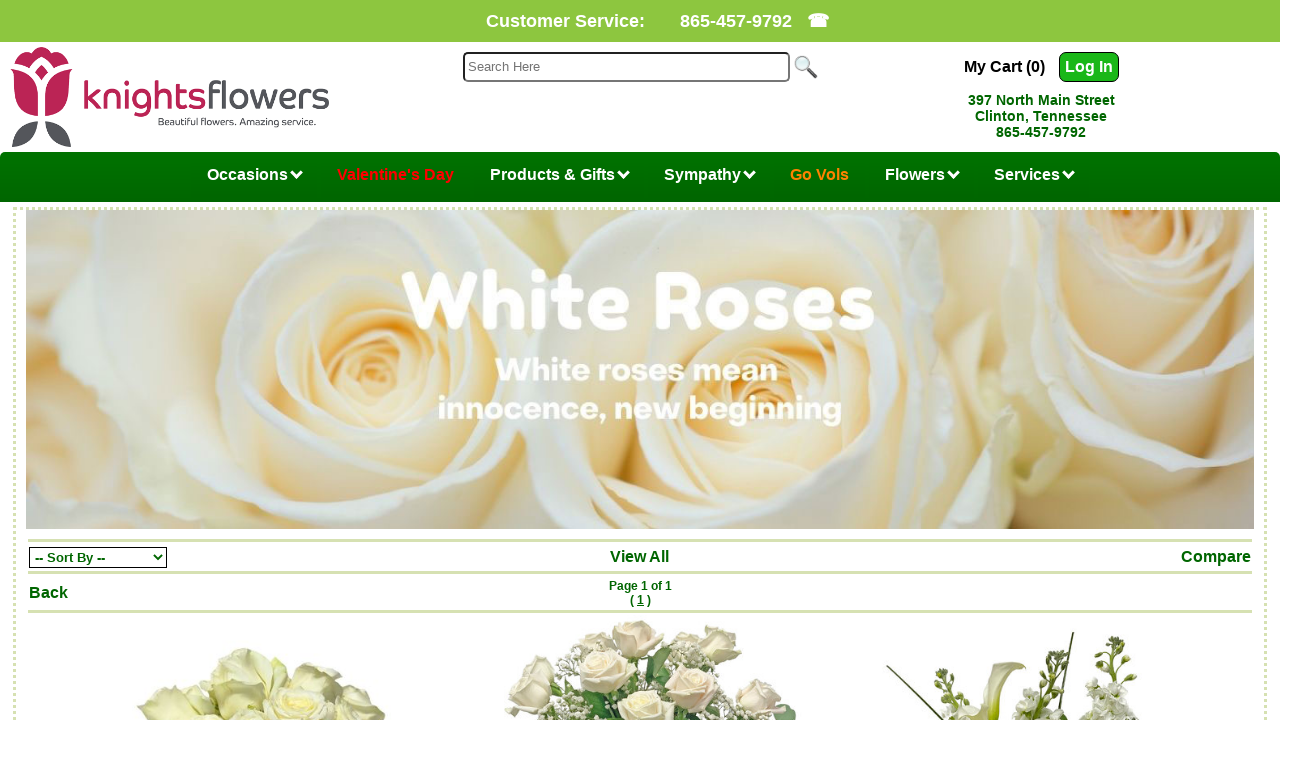

--- FILE ---
content_type: text/html; charset=UTF-8
request_url: https://www.knightsflowers.com/Rose-White
body_size: 45379
content:
<!DOCTYPE html>
<html lang="en">
<head>
<meta http-equiv="Content-Type" content="text/html; charset=iso-8859-1">
<meta http-equiv="X-UA-Compatible" content="IE=edge,chrome=1">
<link rel="canonical" href="https://www.knightsflowers.com/Rose-White">
<title>Clinton Florist :: Oak Ridge Florist :: Knoxville Flowers :: Clinton Flower Shop, TN</title>
<meta name="Description" content="Knight's Flowers delivers trendy arrangements throughout the Clinton-Oak Ridge-Knoxville area daily without emptying your wallet. Oodles of long-lasting flowers.">
<meta name="keywords" content="oak ridge florist, clinton florist, clinton flower shop, oak ridge flower shop, clinton tn florist, oak ridge tn florist, Oak Ridge, Tennessee, TN, flowers, flower, florist, florists, flower shop, flower shops, Clinton, Tennessee,TN, florist, florists, flowers, flower, flower shop, flower shops lake city, norris flowers, florist, flower delivery,roses, rose, Knight's Florist, Knights Florist, Knight's Flowers, Knights Flowers, east tennessee florist, fresh flowers, birthday gifts, anniversary flowers, romantic gifts, get well wishes, wedding, weddings, knoxville florist, knoxville, tn florist, knoxville flower shop, Rocky Top, TN, sympathy
">
<script>
console.log('Wed Jan 21 20:00:00 UTC 2026');
var preCountDown = 'Order in the next ';
var postCountDown = ' for today\'s delivery.';
var countDownDate = new Date('Wed Jan 21 20:00:00 UTC 2026').getTime();
var tmpDate = new Date().toUTCString();
var currentTime = new Date(tmpDate).getTime();
console.log('Cutoff:       ' + countDownDate);
console.log('Current Time: ' + currentTime);

var cutoff = setInterval(function()
{
	cutofftimer();
}, 60000);

function cutofftimer()
{
	// get current time
	var currentTime = new Date().getTime();

	var distance = countDownDate - currentTime;
	console.log("Current Time: " + currentTime);
	console.log("Cut Off:      " + countDownDate);
	console.log("Time Left:    " + distance);

	var days = Math.floor(distance / (1000 * 60 * 60 * 24));
	var hours = Math.floor((distance % (1000 * 60 * 60 * 24)) / (1000 * 60 * 60));
	var minutes = Math.floor((distance % (1000 * 60 * 60)) / (1000 * 60));
	var seconds = Math.floor((distance % (1000 * 60)) / 1000);

	if(document.getElementById("cutoffcountdown"))
	{
		// If the count down is finished, write some text
		if (distance < 0)
		{
			clearInterval(cutoff);
			document.getElementById("cutoffcountdown").innerHTML = "";
		}
		else
		{
			document.getElementById("cutoffcountdown").innerHTML = preCountDown + hours + " hour(s) and " + minutes + " minute(s) " + postCountDown;
		}
	}
}
</script>


<!-- TemplateBeginEditable name="head" -->
<!-- TemplateEndEditable -->
<!-- TemplateBeginEditable name="doctitle" -->
<!-- TemplateEndEditable -->
<link href="/maincss.css?v=1.3" rel="stylesheet" type="text/css">
<link rel="stylesheet" media="(max-width: 1024px)" href="/tabletcss.css">
<link rel="stylesheet" media="(max-width: 640px)" href="/mobilecss.css?v=1.3">
<link rel="stylesheet" type="text/css" href="/INVOICE.css">
<link rel="stylesheet" media="(max-width: 650px)" href="/INVOICE-mobile.css">
<meta name="viewport" content="width=device-width,initial-scale=1,maximum-scale=2">
<meta http-equiv="Cache-Control" content="no-cache, no-store, must-revalidate"/>
<meta http-equiv="Pragma" content="no-cache"/>
<meta http-equiv="Expires" content="0"/>
<!-- Begin Google Tracking Code -->
<script>
  (function(i,s,o,g,r,a,m){i['GoogleAnalyticsObject']=r;i[r]=i[r]||function(){
  (i[r].q=i[r].q||[]).push(arguments)},i[r].l=1*new Date();a=s.createElement(o),
  m=s.getElementsByTagName(o)[0];a.async=1;a.src=g;m.parentNode.insertBefore(a,m)
  })(window,document,'script','//www.google-analytics.com/analytics.js','ga');

  ga('create', 'UA-90580934-1', 'auto', {'allowLinker': true});
  ga('require', 'linker');
  ga('linker:autoLink', ['www.knightsflowers.com'] );

  ga('create', 'UA-54809601-31', 'auto', {'name': 'media99'});
  ga('send', 'pageview');
  ga('media99.send', 'pageview');

</script>
<!-- TemplateBeginEditable name="ImgPop" -->
<!-- TemplateEndEditable -->
<script type="text/javascript"> 
var $mcGoal = {'settings':{'uuid':'74e5991c94851baa923c22208','dc':'us12'}}; 
(function() { 
var sp = document.createElement('script'); sp.type = 'text/javascript'; sp.async = true; sp.defer = true; 
sp.src = ('https:' == document.location.protocol ? 'https://s3.amazonaws.com/downloads.mailchimp.com' : 'http://downloads.mailchimp.com') + '/js/goal.min.js'; 
var s = document.getElementsByTagName('script')[0]; s.parentNode.insertBefore(sp, s); 
})(); 
</script>
<!-- HitsLink.com tracking script -->
<script type="text/javascript" id="wa_u" defer></script>
<script type="text/javascript" async>//<![CDATA[
var wa_pageName=location.pathname;    // customize the page name here;
wa_account="CFCFCFCBCACFCFCE"; wa_location=31;
wa_MultivariateKey = '';    //  Set this variable to perform multivariate testing
var wa_c=new RegExp('__wa_v=([^;]+)').exec(document.cookie),wa_tz=new Date(),
wa_rf=document.referrer,wa_sr=location.search,wa_hp='http'+(location.protocol=='https:'?'s':'');
if(top!==self){wa_rf=top.document.referrer;wa_sr=top.location.search}
if(wa_c!=null){wa_c=wa_c[1]}else{wa_c=wa_tz.getTime();
document.cookie='__wa_v='+wa_c+';path=/;expires=1/1/'+(wa_tz.getUTCFullYear()+2);}wa_img=new Image();
wa_img.src=wa_hp+'://counter.hitslink.com/statistics.asp?v=1&s=31&eacct='+wa_account+'&an='+
escape(navigator.appName)+'&sr='+escape(wa_sr)+'&rf='+escape(wa_rf)+'&mvk='+escape(wa_MultivariateKey)+
'&sl='+escape(navigator.systemLanguage)+'&l='+escape(navigator.language)+
'&pf='+escape(navigator.platform)+'&pg='+escape(wa_pageName)+'&cd='+screen.colorDepth+'&rs='+escape(screen.width+
' x '+screen.height)+'&je='+navigator.javaEnabled()+'&c='+wa_c+'&tks='+wa_tz.getTime()
;document.getElementById('wa_u').src=wa_hp+'://counter.hitslink.com/track.js';//]]>
</script>
</head>
<body text="#000000" link="#006600" vlink="#009900" alink="#006600" OnLoad="loadtracker()">
<!-- TemplateBeginEditable name="social2" -->
<!-- TemplateEndEditable -->
<!-- TemplateBeginEditable name="FacebookSDK" -->

<!-- TemplateEndEditable -->

<span id="thirdparty">
</span>

<nav class="mobile_mega">
<!--<a href="#home">Home</a>-->
  <div class="mobile-dropdown">
    <button class="mobile-dropbtn" aria-label="Menu">
	<div class="burg">
		<div class="burg_line"></div>
		<div class="burg_line"></div>
		<div class="burg_line"></div>
	</div>
    </button>
    <div class="mobile-dropdown-content">
      <div class="header">

      </div>
      <div class="row">
        <div class="mobile-column">
		<h2><a href="https://www.knightsflowers.com/WeeklySpecials#body" title="Weekly Flower Specials in Clinton, TN from Knight's Flowers">Shop Our Weekly Specials</a></h2>
		<h3>Occasions</h3>
		  <ul>
      		
<!-- <li><a href="https://www.knightsflowers.com/Prom#body" title="Prom Flowers in Clinton, TN - Knight's Flowers"><span>Prom</span></a></li> -->

<li><a href="https://www.knightsflowers.com/Valentine#body" title="Valentine's Day Flowers and Gifts in Clinton, TN - Knight's Flowers"><span style="color:red;">Valentine's Day</span></a></li>
<li><a href="https://www.knightsflowers.com/GoVols#body" title="Go Vols Flowers and Gifts in Clinton, TN - Knight's Flowers"><span style="color:#FF8200;">Go Vols</span></a></li>
<li><a href="https://www.knightsflowers.com/Birthday#body" title="Birthday Flowers in Clinton, TN - Knight's Flowers"><span>Birthday</span></a></li>
      		<li><a href="https://www.knightsflowers.com/Anniversary#body" title="Anniversary Flowers in Clinton, TN - Knight's Flowers"><span>Anniversary</span></a></li>
     	 	<li><a href="https://www.knightsflowers.com/Getwell#body" title="Get Well Flowers in Clinton, TN - Knight's Flowers"><span>Get Well Soon</span></a></li>
      		<strong><li><a href="https://www.knightsflowers.com/LoveandRomance#body" title="Love and Romance Flowers in Clinton, TN - Knight's Flowers"><span>Love &amp; Romance</span></a></li></strong>
      		<li><a href="https://www.knightsflowers.com/Baby#body" title="New Baby Flowers in Clinton, TN - Knight's Flowers"><span>New Baby</span></a></li>
	  		<!--<li><a href="https://www.knightsflowers.com/JustBecause#body" title="Flowers Just Because in Clinton, TN - Knight's Flowers"><span>Just Because</span></a></li>-->
			<li><a href="https://www.knightsflowers.com/sympathy.htm#body" title="Sympathy Flowers in Clinton, TN - Knight's Flowers"><span>Sympathy</span></a></li>
		  </ul>
        </div>
        <div class="mobile-column">
          <h3>Products &amp; Gifts</h3>
		  <ul>
          	<li><a href="https://www.knightsflowers.com/Plants.htm#body" title="Green and Blooming Plants in Clinton, TN - Knight's Flowers"><span>Plants</span></a></li>
			<li><a href="https://www.knightsflowers.com/FlowersandFragrances#body" title="Flowers and Candles in one great gift - Knight's Flowers"><span>Flowers &amp; Fragrance </span></a></li>              
			<!--<li><a href="https://www.knightsflowers.com/Weddings-Bouquets#body" title="Wedding Flowers in Clinton, TN - Knight's Flowers"><span>Wedding Bouquets</span></a></li>-->
              <li><a href="https://www.knightsflowers.com/LooseBouquets" title="Loose Bouquets from Knight's Flowers"><span>Loose Bouquets</span></a></li>              
			<li><a href="https://www.knightsflowers.com/TeacherGifts#body" title="Teacher Gifts in Clinton, TN - Knight's Flowers"><span>Teacher Gifts</span></a></li>          
            <li><a href="https://www.knightsflowers.com/ForHim#body" title="Gifts for Him in Clinton, TN - Knight's Flowers"><span>Gifts for Him</span></a></li>  
            <li ><a href="https://www.knightsflowers.com/ForKids#body" title="Gifts for Kids in Clinton, TN - Knight's Flowers"><span>Gifts for Kids</span></a></li>  
                            
         	<li><a href="https://www.knightsflowers.com/inspirational_gifts.htm#body" title="Inspirational Gifts in Clinton, TN - Knight's Flowers"><span>Inspirational Gifts</span></a></li>
         	<li><a href="https://www.knightsflowers.com/Chocolates#body" title="Chocolates in Clinton, TN - Knight's Flowers"><span>Chocolates</span></a></li> 
			<li><a href="https://www.knightsflowers.com/Cardinals#body"><span style="color:#FF4245;" title="Cardinal-themed gifts in Clinton, TN - Knight's Flowers">Cardinals</span></a></li>
		 	<li><a href="https://www.knightsflowers.com/WindChimes#body" title="Wind Chimes in Clinton, TN - Knight's Flowers"><span>Wind Chimes</span></a></li>
         	<li><a href="https://www.knightsflowers.com/Candles#body" title="Candle Gifts in Clinton, TN - Knight's Flowers"><span>Candles</span></a></li>
         	<li><a href="https://www.knightsflowers.com/Throws#body" title="Throw Blankets in Clinton, TN - Knight's Flowers"><span>Throws</span></a></li>
          
         	<li><a href="https://www.knightsflowers.com/Plush#body" title="Balloons and Plush Animals in Clinton, TN - Knight's Flowers"><span>Balloons &amp; Plush Animals</span></a></li>
         	<li><a href="https://www.knightsflowers.com/Lanterns#body" title="Laterns in Clinton, TN - Knight's Flowers"><span>Lanterns</span></a></li>
         	<li ><a href="https://www.knightsflowers.com/MusicBoxes#body" title="Music Boxes in Clinton, TN - Knight's Flowers"><span>Music Boxes</span></a></li> 
		  </ul>
        </div>
        <div class="mobile-column">
          <h3><a href="https://www.knightsflowers.com/sympathy.htm#body" title="Sympathy Flowers in Clinton, TN - Knight's Flowers">Sympathy Flowers</a></h3>
        </div>
		
        
          
		<div class="mobile-column">
		<h3><a href="https://www.knightsflowers.com/roses.htm#body" title="Roses in Clinton, TN - Knight's Flowers">Roses<img src="https://www.knightsflowers.com/gifs/rose-icon.png" alt="Roses from Knights Flowers in Clinton, TN"></a></h3>
		</div>
		
		<div class="mobile-column">
          <h3>Flowers</h3>
		  <ul>
          	<li><a href="https://www.knightsflowers.com/Flower-Lilies#body" title="Lilies in Clinton, TN - Knight's Flowers"><span>Lilies</span></a></li>
         	<li><a href="https://www.knightsflowers.com/Flowers-Sunflowers#body" title="Sunflowers in Clinton, TN - Knight's Flowers"><span>Sunflowers</span></a></li>
          	<li><a href="https://www.knightsflowers.com/CallaLilies" title="Calla Lilies in Clinton, TN - Knight's Flowers"><span>Calla Lilies</span></a></li>
		  </ul>
        </div>

		
		<div class="mobile-column">
		<h3>Services</h3>
		<ul>
			<li><a href="https://www.knightsflowers.com/about.htm#body" title="About Knights Flowers in Clinton TN"><span>About Us</span></a></li>
         	<li><a href="https://www.knightsflowers.com/community.htm#body" title="Contributing to the Community - Knight's Flowers - Clinton, TN"><span>Contributing to our Community</span></a></li>
         	<li><a href="https://www.knightsflowers.com/charities.htm#body" title="Charities we Support - Knight's Flowers - Clinton, TN"><span>Charities We Support</span></a></li>
         	<li><a href="https://www.knightsflowers.com/news.htm#body" title="In the News - Knight's Flowers - Clinton, TN"><span>In the News</span></a></li>
         	<li><a href="http://www.deanwknight.com/" target="_blank" title="Dean's Blog - Knight's Flowers - Clinton, TN"><span>Dean's Blog</span></a></li>
         	<li><a href="https://www.knightsflowers.com/aboutflowers.htm#body" title="About Flowers - Knight's Flowers - Clinton, TN"><span>About Flowers</span></a></li>
         	<li><a href="https://www.knightsflowers.com/addtomail.htm#body" title="Join Our Mailing List - Knight's Flowers - Clinton, TN"><span>Mailing List</span></a></li>
         	<li><a href="https://www.knightsflowers.com/service.htm#body" title="Customer Service - Knight's Flowers - Clinton, TN"><span>Customer Service</span></a></li>
         	<li><a href="https://www.knightsflowers.com/help.htm#body" title="Need Help? - Knight's Flowers - Clinton, TN"><span>Help</span></a></li>
         	<li><a href="https://www.knightsflowers.com/index.htm#body" title="Homepage - Knight's Flowers - Clinton, TN"><span>Home</span></a></li>
		</ul>
		</div>
		
		<div class="mobile-column">
		<h3>Social Media</h3>
			<ul>
				<li class="social_img"><a href="http://www.facebook.com/pages/Clinton-TN/Knights-Flowers/186201721177?ref=ts" target="_blank">
				<img src="/gifs/FaceBook_32x32.png" alt="Friend Knight's Flowers on Facebook" width="32" height="32" border="0"></a></li>
				<li class="social_img"><a href="http://twitter.com/knightsflowers" target="_blank"><img src="/gifs/Twitter_32x32.png" alt="Follow Knight's Flowers on Twitter" width="32" height="32" border="0"></a></li>
				<li class="social_img"><a href="http://pinterest.com/knightsflowers/" target="_blank"><img src="/gifs/pintrest.png" alt="Knight's Flowers on Pinterest" width="32" height="32" border="0"></a></li>
				<li class="social_img"><a href="https://www.instagram.com/knightsflowers/" target="_blank"><img src="/gifs/instagram.png" alt="Knight's Flowers on Instagram" width="32" height="32" border="0"></a></li>
			</ul>
		</div>
		
      </div>
    </div>
  </div>
</nav>



<div align="center">

<div id="maintablebg">
<div id="service_banner" class="service_banner_txt">
	<div class="service_banner_block_txtonly">Customer Service:</div> <div class="service_banner_block"><a href="tel:865-457-9792">865-457-9792</a></div>&#9742;
	</div>

<header id="header_area">
<div id="logo">
<a href="https://www.knightsflowers.com/index.htm">
<img src="/gifs/knights-logo-2018.png" alt="Knight's Florist. Located at 397 North Main Street in Clinton, Tennessee. 800-564-4484. Servicing Oak Ridge, Lake City, Norris, Clinton, and surrounding areas." width="224" height="80" ></a><br>

</div>
<div id="top_search">


<form name="form1" method="get" action="/search">
<input name="keywords" type="text" class="textInput" id="keywords" placeholder="Search Here" value="" size="20">
<input name="imageField" type="image" src="/gifs/search.png" id="searchimg" alt="Search for a Gift" width="32" height="32" border="0">
</form>
</div>




<div id="topright">
<div id="login_cart">
<div class="Mycart">My Cart (0)</div>
<div class="Login"><form name="login" id="login" action="/cgi-bin/acctlogin-v1.cgi" method="get" onSubmit="if(document.login.m99tracker.value==''){ return false;}">
<input type="hidden" name="orig_page" value="/index.htm">
<input type="hidden" name="m99tracker" value="568940542">
<input type="hidden" name="secure_status" value="on">
<a href="javascript:{}" onclick="document.getElementById('login').submit(); return false;">Log In</a>
</form></div>

</div>
<div id="addphone" class="addphone">397 North Main Street<br>
Clinton, Tennessee<br>
<a href="tel:865-457-9792" class="addphone">865-457-9792</a>
</div>
	</div>

</header>

<div id="middle_area">

<div align="center">
<div id="menu_container">

<nav class="navbar">
  <div class="DTdropdown">
    <button class="DTdropbtn">Occasions <arrow class="arrow down"></arrow>
      
    </button>
    <div class="DTdropdown-content">
      
      <div class="row">
      	  <div class="header">
        <h2><a href="https://www.knightsflowers.com/WeeklySpecials#body" title="Weekly Flower Specials in Clinton, TN from Knight's Flowers">Shop Our Weekly Specials</a></h2>
      </div>
         	  <!--<div class="header">
        <h2><a href="https://www.knightsflowers.com/MothersDay#body" title="Mother's Day Flowers and Gifts from Knight's Flowers" style="color: #B84BCF">Mother's Day</a></h2>
      </div>-->
          
        <div class="DTcolumn wide">
          <h3>Shop by Occasion</h3>
		  <ul>
      	


<li class="onefifth"><a href="https://www.knightsflowers.com/Valentine#body" title="Valentine's Day Flowers and Gifts in Clinton, TN - Knight's Flowers"><span style="color:red;">Valentine's Day</span></a></li>
<li class="onefifth"><a href="https://www.knightsflowers.com/GoVols#body" title="Go Vols Flowers and Gifts in Clinton, TN - Knight's Flowers"><span style="color:#FF8200;">Go Vols</span></a></li>
<li class="onefifth"><a href="https://www.knightsflowers.com/Birthday#body" title="Birthday Flowers in Clinton, TN - Knight's Flowers"><span>Birthday</span></a></li>
      		<li class="onefifth"><a href="https://www.knightsflowers.com/Anniversary#body" title="Anniversary Flowers in Clinton, TN - Knight's Flowers"><span>Anniversary</span></a></li>
     	 	<li class="onefifth"><a href="https://www.knightsflowers.com/Getwell#body" title="Get Well Flowers in Clinton, TN - Knight's Flowers"><span>Get Well Soon</span></a></li>
      		<li class="onefifth"><a href="https://www.knightsflowers.com/LoveandRomance#body" title="Love and Romance Flowers in Clinton, TN - Knight's Flowers"><span>Love &amp; Romance</span></a></li>
      		<li class="onefifth"><a href="https://www.knightsflowers.com/Baby#body" title="New Baby Flowers in Clinton, TN - Knight's Flowers"><span>New Baby</span></a></li>
	  		<!--<li class="onefifth"><a href="https://www.knightsflowers.com/JustBecause#body" title="Flowers Just Because in Clinton, TN - Knight's Flowers"><span>Just Because</span></a></li>-->
			<li class="onefifth"><a href="https://www.knightsflowers.com/sympathy.htm#body" title="Sympathy Flowers in Clinton, TN - Knight's Flowers"><span>Sympathy</span></a></li>
		  </ul>
        </div>
		<!--<div class="DTcolumn wide border">
			<h3>Value Collection</h3>
				<ul>
					<li class="onefifth"><a href="https://www.knightsflowers.com/UNDER20#body"><span>Under $20</span></a></li>
         			<li class="onefifth"><a href="https://www.knightsflowers.com/20TO29.99#body"><span>$20 - $29.99</span></a></li>
         			<li class="onefifth"><a href="https://www.knightsflowers.com/30TO39.99#body"><span>$30 - $39.99</span></a></li>
         			<li class="onefifth"><a href="https://www.knightsflowers.com/40TO49.99#body"><span>$40 - $49.99</span></a></li>
         			<li class="onefifth"><a href="https://www.knightsflowers.com/50TO59.99#body"><span>$50 - $59.99</span></a></li>
         			<li class="onefifth"><a href="https://www.knightsflowers.com/60TO74.99#body"><span>$60 - $74.99</span></a></li>
         			<li class="onefifth"><a href="https://www.knightsflowers.com/75TO124.99#body"><span>$75 - $124.99</span></a></li>
         			<li class="onefifth"><a href="https://www.knightsflowers.com/OVER125#body"><span>$125 and up</span></a></li>
				</ul>
		</div>-->               
      </div>
    </div>
  </div>
  
      <div class="DTdropdown">
    <button class="DTdropbtn"><a href="https://www.knightsflowers.com/Valentine" style="color:red; text-decoration:none;">Valentine's Day</a>
      
    </button>

  </div>
  
  <div class="DTdropdown">
    <button class="DTdropbtn">Products &amp; Gifts <arrow class="arrow down"></arrow>
    
    </button>
    <div class="DTdropdown-content">
      <!--<div class="header">
        <h2>Mega Menu</h2>
      </div>-->
      <div class="row">
        <div class="DTcolumn onequarter"> 
          <h3>Products</h3>
		  <ul>
         	<li><a href="https://www.knightsflowers.com/Plants.htm#body" title="Green and Blooming Plants in Clinton, TN - Knight's Flowers"><span>Plants</span></a></li>
			<li><a href="https://www.knightsflowers.com/FlowersandFragrances#body" title="Flowers and Candles in one great gift - Knight's Flowers"><span>Flowers &amp; Fragrance </span></a></li>              
			<!--<li><a href="https://www.knightsflowers.com/Weddings-Bouquets#body" title="Wedding Flowers in Clinton, TN - Knight's Flowers"><span>Wedding Bouquets</span></a></li>-->
              <li><a href="https://www.knightsflowers.com/LooseBouquets" title="Loose Bouquets from Knight's Flowers"><span>Loose Bouquets</span></a></li>
		  </ul>
        </div>
        <div class="DTcolumn twothirds">
          <h3>Gifts</h3>
          <ul>
            <li class="onethird"><a href="https://www.knightsflowers.com/TeacherGifts#body" title="Teacher Gifts in Clinton, TN - Knight's Flowers"><span>Teacher Gifts</span></a></li>  
            <li class="onethird"><a href="https://www.knightsflowers.com/ForHim#body" title="Gifts for Him in Clinton, TN - Knight's Flowers"><span>Gifts for Him</span></a></li>  
            <li class="onethird"><a href="https://www.knightsflowers.com/ForKids#body" title="Gifts for Kids in Clinton, TN - Knight's Flowers"><span>Gifts for Kids</span></a></li>  
              
         	<li class="onethird"><a href="https://www.knightsflowers.com/inspirational_gifts.htm#body" title="Inspirational Gifts in Clinton, TN - Knight's Flowers"><span>Inspirational Gifts</span></a></li>
         	<li class="onethird"><a href="https://www.knightsflowers.com/Chocolates#body" title="Chocolates in Clinton, TN - Knight's Flowers"><span>Chocolates</span></a></li> 
			<li class="onethird"><a href="https://www.knightsflowers.com/Cardinals#body"><span style="color:#FF4245;" title="Cardinal-themed gifts in Clinton, TN - Knight's Flowers">Cardinals</span></a></li>
		 	<li class="onethird"><a href="https://www.knightsflowers.com/WindChimes#body" title="Wind Chimes in Clinton, TN - Knight's Flowers"><span>Wind Chimes</span></a></li>
         	<li class="onethird"><a href="https://www.knightsflowers.com/Candles#body" title="Candle Gifts in Clinton, TN - Knight's Flowers"><span>Candles</span></a></li>
         	<li class="onethird"><a href="https://www.knightsflowers.com/Throws#body" title="Throw Blankets in Clinton, TN - Knight's Flowers"><span>Throws</span></a></li>
          
         	<li class="onethird"><a href="https://www.knightsflowers.com/Plush#body" title="Balloons and Plush Animals in Clinton, TN - Knight's Flowers"><span>Balloons &amp; Plush Animals</span></a></li>
         	<li class="onethird"><a href="https://www.knightsflowers.com/Lanterns#body" title="Laterns in Clinton, TN - Knight's Flowers"><span>Lanterns</span></a></li>
         	<li class="onethird"><a href="https://www.knightsflowers.com/MusicBoxes#body" title="Music Boxes in Clinton, TN - Knight's Flowers"><span>Music Boxes</span></a></li> 
		  </ul>
        </div>  
      </div>
    </div>
  </div>
  
    
<!-- class="menuitem"><a href="https://www.knightsflowers.com/Prom"><span>Prom</span></a></div> -->
    
      <div class="DTdropdown">
    <button class="DTdropbtn">Sympathy <arrow class="arrow down"></arrow>
    
    </button>
    <div class="DTdropdown-content">
      <!--<div class="header">
        <h2>Mega Menu</h2>
      </div>-->
      <div class="row">
        <div class="DTcolumn wide">
          <h3><a href="https://www.knightsflowers.com/sympathy.htm#body" title="Sympathy Flowers in Clinton, TN - Knight's Flowers">Sympathy Flowers</a></h3>
          <ul class="twothirds">
		  <h3 class="smaller">for the Service</h3>
            <li class="half"><a href="http://www.knightsflowers.com/Symp-FuneralBaskets" title="Funeral Baskets in Clinton, TN - Knight's Flowers">Funeral Baskets</a></li>
            <li class="half"><a href="https://www.knightsflowers.com/Symp-Wreaths" title="Sympathy Wreaths in Clinton, TN - Knight's Flowers">Wreaths/Crosses/Hearts</a></li>
            <li class="half"><a href="https://www.knightsflowers.com/Symp-Sprays" title="Sympathy Sprays in Clinton, TN - Knight's Flowers">Sprays</a></li>
			<li class="half"><a href="https://www.knightsflowers.com/CasketSprayUrns" title="Casket Sprays in Clinton, TN - Knight's Flowers">Casket Sprays</a></li>
            <li class="half"><a href="https://www.knightsflowers.com/UrnArrangements" title="Urns in Clinton, TN - Knight's Flowers">Urns</a></li>
            <li class="half"><a href="https://www.knightsflowers.com/sympathy-collections.htm" title="Sympathy Collections in Clinton, TN - Knight's Flowers">Sympathy Collections</a></li>
              
		</ul>
		<ul class="onethird">
		<h3 class="smaller">for the Home</h3>
            <li><a href="https://www.knightsflowers.com/Symp-ForHome" title="Sympathy Flowers for the Home in Clinton, TN - Knight's Flowers">Flowers</a></li>
			<li><a href="https://www.knightsflowers.com/Symp-Plants" title="Sympathy Plants in Clinton, TN - Knight's Flowers">Plants</a></li>
            <li><a href="https://www.knightsflowers.com/inspirational_gifts.htm" title="Sympathy Keepsakes and Gifts in Clinton, TN - Knight's Flowers">Keepsakes &amp; Gifts</a></li>          
		  </ul>
        </div>
      </div>
    </div>
  </div>

    
          
    <div class="DTdropdown">
    <button class="DTdropbtn"><a href="https://www.knightsflowers.com/GoVols" style="color:#FF8200; text-decoration:none;">Go Vols</a>
      
    </button>

  </div>
  
    <div class="DTdropdown">
    <button class="DTdropbtn">Flowers <arrow class="arrow down"></arrow>
    
    </button>
    <div class="DTdropdown-content">
      <!--<div class="header">
        <h2>Mega Menu</h2>
      </div>-->
      <div class="row">
        <div class="DTcolumn twothirds">
          <h3><a href="https://www.knightsflowers.com/roses.htm#body" title="Roses in Clinton, TN - Knight's Flowers">Roses<img src="https://www.knightsflowers.com/gifs/rose-icon.png" alt="Roses from Knights Flowers in Clinton, TN"></a></h3>
		  <ul>
            <li class="onequarter"><a href="https://www.knightsflowers.com/Roses-BestSellers" title="Best Selling Roses in Clinton, TN - Knight's Flowers">Best Sellers</a></li>
            <li class="onequarter"><a href="https://www.knightsflowers.com/Roses-Red" title="Red Roses in Clinton, TN - Knight's Flowers">Red Roses</a></li>
            <li class="onequarter"><a href="https://www.knightsflowers.com/Roses-Pink" title="Pink Roses in Clinton, TN - Knight's Flowers">Pink Roses</a></li>
			<li class="onequarter"><a href="http://knightsflowers.com/Roses-Lavender" title="Lavender Roses in Clinton, TN - Knight's Flowers">Lavender Roses</a></li>
            <li class="onequarter"><a href="https://www.knightsflowers.com/Roses-Orange" title="Orange Roses in Clinton, TN - Knight's Flowers">Orange Roses</a></li>
            <li class="onequarter"><a href="https://www.knightsflowers.com/Rose-White" title="White Roses in Clinton, TN - Knight's Flowers">White Roses</a></li>
			<li class="onequarter"><a href="https://www.knightsflowers.com/Roses-Yellow" title="Yellow Roses in Clinton, TN - Knight's Flowers">Yellow Roses</a></li>
            
		  </ul>
        </div>
        <div class="DTcolumn onequarter">
          <h3>Flowers</h3>
          <ul>
            <li><a href="https://www.knightsflowers.com/Flower-Lilies#body" title="Lilies in Clinton, TN - Knight's Flowers"><span>Lilies</span></a></li>
         	<li><a href="https://www.knightsflowers.com/Flowers-Sunflowers#body" title="Sunflowers in Clinton, TN - Knight's Flowers"><span>Sunflowers</span></a></li>
          	<li><a href="https://www.knightsflowers.com/CallaLilies" title="Calla Lilies in Clinton, TN - Knight's Flowers"><span>Calla Lilies</span></a></li>
		  </ul>
        </div>
        <div class="DTcolumn wide border">
          <h3>Flowers by Color</h3>
          <ul>
            <li class="onefifth"><a href="https://www.knightsflowers.com/Blue#body" title="Blue Flowers in Clinton, TN - Knight's Flowers"><span>Blue</span></a></li>
         	<li class="onefifth"><a href="https://www.knightsflowers.com/Purple#body" title="Purple Flowers in Clinton, TN - Knight's Flowers"><span>Purple &amp; Lavender</span></a></li>
         	<li class="onefifth"><a href="https://www.knightsflowers.com/White#body" title="White Flowers in Clinton, TN - Knight's Flowers"><span>White</span></a></li>
         	<li class="onefifth"><a href="https://www.knightsflowers.com/Red#body" title="Red Flowers in Clinton, TN - Knight's Flowers"><span>Red</span></a></li>
         	<li class="onefifth"><a href="https://www.knightsflowers.com/Pink#body" title="Pink Flowers in Clinton, TN - Knight's Flowers"><span>Pink</span></a></li>
         	<li class="onefifth"><a href="https://www.knightsflowers.com/Yellow#body" title="Yellow Flowers in Clinton, TN - Knight's Flowers"><span>Yellow</span></a></li>
         	<li class="onefifth"><a href="https://www.knightsflowers.com/Orange#body" title="Orange Flowers in Clinton, TN - Knight's Flowers"><span>Orange</span></a></li>
         	<li class="onefifth"><a href="https://www.knightsflowers.com/MixedColors#body" title="Mixed Color Flowers in Clinton, TN - Knight's Flowers"><span>Mixed Colors</span></a></li>
         	<li class="onefifth"><a href="https://www.knightsflowers.com/Masculine#body" title="Masculine Flowers in Clinton, TN - Knight's Flowers"><span>Masculine Colors</span></a></li>
         	<li class="onefifth"><a href="https://www.knightsflowers.com/Pastel#body" title="Pastel Flowers in Clinton, TN - Knight's Flowers"><span>Pastel Colors</span></a></li>
         	<li class="onefifth"><a href="https://www.knightsflowers.com/BrightColors#body" title="Bright Colored Flowers in Clinton, TN - Knight's Flowers"><span>Bright Colors</span></a></li>
            
		  </ul>
        </div>
      </div>
    </div>
  </div>
  
    <div class="DTdropdown">
    <button class="DTdropbtn">Services <arrow class="arrow down"></arrow>
    
    </button>
    <div class="DTdropdown-content">
      <!--<div class="header">
        <h2>Mega Menu</h2>
      </div>-->
      <div class="row">
        <div class="DTcolumn twothirds">
          <!--<h3>Category 4</h3>-->
		  <ul>
            <li class="half"><a href="https://www.knightsflowers.com/about.htm#body" title="About Knights Flowers in Clinton TN"><span>About Us</span></a></li>
         	<li class="half"><a href="https://www.knightsflowers.com/community.htm#body" title="Contributing to the Community - Knight's Flowers - Clinton, TN"><span>Contributing to our Community</span></a></li>
         	<li class="half"><a href="https://www.knightsflowers.com/charities.htm#body" title="Charities we Support - Knight's Flowers - Clinton, TN"><span>Charities We Support</span></a></li>
         	<li class="half"><a href="https://www.knightsflowers.com/news.htm#body" title="In the News - Knight's Flowers - Clinton, TN"><span>In the News</span></a></li>
         	<li class="half"><a href="http://www.deanwknight.com/" target="_blank" title="Dean's Blog - Knight's Flowers - Clinton, TN"><span>Dean's Blog</span></a></li>
         	<li class="half"><a href="https://www.knightsflowers.com/aboutflowers.htm#body" title="About Flowers - Knight's Flowers - Clinton, TN"><span>About Flowers</span></a></li>
         	<li class="half"><a href="https://www.knightsflowers.com/addtomail.htm#body" title="Join Our Mailing List - Knight's Flowers - Clinton, TN"><span>Mailing List</span></a></li>
         	<li class="half"><a href="https://www.knightsflowers.com/service.htm#body" title="Customer Service - Knight's Flowers - Clinton, TN"><span>Customer Service</span></a></li>
         	<li class="half"><a href="https://www.knightsflowers.com/help.htm#body" title="Need Help? - Knight's Flowers - Clinton, TN"><span>Help</span></a></li>
         	<li class="half"><a href="https://www.knightsflowers.com/index.htm#body" title="Homepage - Knight's Flowers - Clinton, TN"><span>Home</span></a></li>
		  </ul>
        </div>
        
        <div class="DTcolumn onequarter">
          <h3>Social Media</h3>
		  <ul>
          	<li class="social_img"><a href="http://www.facebook.com/pages/Clinton-TN/Knights-Flowers/186201721177?ref=ts" target="_blank">
			<img src="/gifs/FaceBook_32x32.png" alt="Friend Knight's Flowers on Facebook" width="32" height="32" border="0"></a></li>
			<li class="social_img"><a href="http://twitter.com/knightsflowers" target="_blank"><img src="/gifs/Twitter_32x32.png" alt="Follow Knight's Flowers on Twitter" width="32" height="32" border="0"></a></li>
			<li class="social_img"><a href="http://pinterest.com/knightsflowers/" target="_blank"><img src="/gifs/pintrest.png" alt="Knight's Flowers on Pinterest" width="32" height="32" border="0"></a></li>
			<li class="social_img"><a href="https://www.instagram.com/knightsflowers/" target="_blank"><img src="/gifs/instagram.png" alt="Knight's Flowers on Instagram" width="32" height="32" border="0"></a></li>
			</ul>
        </div>
      </div>
    </div>
  </div>
</nav>

</div>

</div>

<main id="centerarea">

<a name="body" id="body"></a>
<div id="user_header">
<!-- This is dynamic top content -->
<img alt="White Roses from Knight's Flowers" src="https://www.knightsflowers.com/gifs/White-Roses-Landing-Page.jpg" style="width:100%" />



</div>


<!-- TemplateBeginEditable name="Center Content" --><script language="JavaScript">
function updateCompare(s)
{
	var compareproducts="";
	var tmpcompareproducts="";
	if(document.cookie != "")
	{
		var thesecookies=document.cookie.split("; ");
		for(var i=0;i<thesecookies.length;i++)
        	{
                	if(thesecookies[i].split("=")[0] == 'm99compare')
			{
				compareproducts=thesecookies[i].split("=")[1];
			}
		}
	}
	var cs=compareproducts.indexOf(s)
	if(cs != -1)
	{
		if(cs==0)
		{
			tmpcompareproducts=compareproducts.substring(cs+s.length+1);
		}
		else
		{
			tmpcompareproducts=compareproducts.substring(0,cs-1)+compareproducts.substring(cs+s.length);
		}
	}
	else
	{
		if(compareproducts=="")
		{
			tmpcompareproducts=s;
		}
		else
		{
			tmpcompareproducts=compareproducts+","+s;
		}		
	}
	document.cookie="m99compare="+tmpcompareproducts+";path=/";
}
</script>
<table width="100%">
<tr>
<td align="left" class="cat_headertxt">

</td></tr>
<tr height="1">
<td colspan="3" valign="middle" class="line_separator"></td>
</tr>
</table>
<SCRIPT language="JavaScript">
<!-- Hide the script from old browsers --
 function surfto(form) {
        var myindex=form.cat_sortmenu.selectedIndex
        if (form.cat_sortmenu.options[myindex].value != "0") {
       	 location=form.cat_sortmenu.options[myindex].value;}
}
//-->
</SCRIPT>
<table width="100%">
<tr>
<td width="33%" align="left" valign="middle" class="cat_sortmenu">
<form method="post">
<select name="cat_sortmenu" id="cat_sortmenu" onChange="surfto(this.form)" size="1">
<option value="" selected>-- Sort By --</option>
<option value="/Rose-White?orderby=name&viewmethod=Limited">Name</option>
<option value="/Rose-White?orderby=pricelowhigh&viewmethod=Limited">Price (low to high)</option>
<option value="/Rose-White?orderby=pricehighlow&viewmethod=Limited">Price (high to low)</option>
</select>
</form>
</td>
<td width="33%" align="center" valign="middle">
<a class="cat_viewall" href="/Rose-White?orderby=weight&viewmethod=All">View All</a>
</td>
<td width="33%" align="right" valign="middle">
<a href="/Compare" class="cat_comparebtn">Compare</a>
</td>
</tr>
<tr height="1">
<td colspan="3" valign="middle" class="line_separator"></td>
</tr>
</table>
<table width="100%">
<tr>
<td align="left" width="33%">
<a class="cat_backbtn" href="javascript:history.go(-1)">Back</a>
</td>
<td align="center" width="34%" class="cat_pgnumbertxt">Page 1 of 1<br>( 
<a class="cat_pgnumber" href="/Rose-White?page=1&orderby=weight&viewmethod=Limited">1</a> 
)</td>
<td align="right" width="33%"></td>
</tr><tr height="1"><td colspan="3" valign="middle" class="line_separator"></td></tr></table>
<div class="catbody">
<div class="cat_item">
<a href="http://www.knightsflowers.com/cgi-bin/knightsitem-dba.cgi/324SR-WO#body"><img id="catimage" src="/images/324SR-WO-WhiteOpulencexg.jpg" title="Simply Roses-White Opulence from your local Clinton,TN florist, Knight's Flowers" alt="Simply Roses-White Opulence from your local Clinton,TN florist, Knight's Flowers" border="0"></a><br>
<img src="/gifs/localdeliveryonly.gif" border="0"><br>
<span class="cat_productname">Simply Roses-White Opulence</span><br>
<span class="cat_fromprice">From  $45.00<br>
</span>
<input name="item_1" id="item_1" type="checkbox" value="324SR-WO" onChange="updateCompare('324SR-WO')"><span class="cat_comparechk">Compare</span><br>
<a href="http://www.knightsflowers.com/cgi-bin/knightsitem-dba.cgi/324SR-WO#body"><img src="/gifs/buy-now.png" border="0" alt="Click here for more information"></a><br>
</div>
<div class="cat_item">
<a href="http://www.knightsflowers.com/cgi-bin/knightsitem-dba.cgi/312WM#body"><img id="catimage" src="/images/312WMxg.jpg" title="Warm White Mondial Roses from your local Clinton,TN florist, Knight's Flowers" alt="Warm White Mondial Roses from your local Clinton,TN florist, Knight's Flowers" border="0"></a><br>
<img src="/gifs/localdeliveryonly.gif" border="0"><br>
<span class="cat_productname">Warm White Mondial Roses</span><br>
<span class="cat_fromprice">From  $85.00<br>
</span>
<input name="item_2" id="item_2" type="checkbox" value="312WM" onChange="updateCompare('312WM')"><span class="cat_comparechk">Compare</span><br>
<a href="http://www.knightsflowers.com/cgi-bin/knightsitem-dba.cgi/312WM#body"><img src="/gifs/buy-now.png" border="0" alt="Click here for more information"></a><br>
</div>
<div class="cat_item">
<a href="http://www.knightsflowers.com/cgi-bin/knightsitem-dba.cgi/402CA#body"><img id="catimage" src="/images/402CA-Calmxg.jpg" title="Calm from your local Clinton,TN florist, Knight's Flowers" alt="Calm from your local Clinton,TN florist, Knight's Flowers" border="0"></a><br>
<img src="/gifs/localdeliveryonly.gif" border="0"><br>
<span class="cat_productname">Calm</span><br>
<span class="cat_fromprice">From  $75.00<br>
</span>
<input name="item_3" id="item_3" type="checkbox" value="402CA" onChange="updateCompare('402CA')"><span class="cat_comparechk">Compare</span><br>
<a href="http://www.knightsflowers.com/cgi-bin/knightsitem-dba.cgi/402CA#body"><img src="/gifs/buy-now.png" border="0" alt="Click here for more information"></a><br>
</div>
<div class="line_separator"></div></div>
<table width="100%">
<tr>
<td align="left" width="33%">
<a class="cat_backbtn" href="javascript:history.go(-1)">Back</a>
</td>
<td align="center" width="34%" class="cat_pgnumbertxt">Page 1 of 1<br>( 
<a class="cat_pgnumber" href="/Rose-White?page=1&orderby=weight&viewmethod=Limited">1</a> 
)</td>
<td align="right" width="33%"></td>
</tr><tr height="1"><td colspan="3" valign="middle" class="line_separator"></td></tr></table>
<SCRIPT language="JavaScript">
<!-- Hide the script from old browsers --
 function surfto(form) {
        var myindex=form.cat_sortmenu.selectedIndex
        if (form.cat_sortmenu.options[myindex].value != "0") {
       	 location=form.cat_sortmenu.options[myindex].value;}
}
//-->
</SCRIPT>
<table width="100%">
<tr>
<td width="33%" align="left" valign="middle" class="cat_sortmenu">
<form method="post">
<select name="cat_sortmenu" id="cat_sortmenu" onChange="surfto(this.form)" size="1">
<option value="" selected>-- Sort By --</option>
<option value="/Rose-White?orderby=name&viewmethod=Limited">Name</option>
<option value="/Rose-White?orderby=pricelowhigh&viewmethod=Limited">Price (low to high)</option>
<option value="/Rose-White?orderby=pricehighlow&viewmethod=Limited">Price (high to low)</option>
</select>
</form>
</td>
<td width="33%" align="center" valign="middle">
<a class="cat_viewall" href="/Rose-White?orderby=weight&viewmethod=All">View All</a>
</td>
<td width="33%" align="right" valign="middle">
<a href="/Compare" class="cat_comparebtn">Compare</a>
</td>
</tr>
<tr height="1">
<td colspan="3" valign="middle" class="line_separator"></td>
</tr>
</table>

<!-- TemplateEndEditable -->
<div id="user_footer">
<!-- This is dynamic bottom content -->


</div>

</main>
</div>

<div align="center">
<footer id="footer">
	<div id="footer_main">
		<div id="footer_block1">       	
            	<a href="https://www.knightsflowers.com/service.htm#body" class="footer_txt">Customer Service</a><br>
            	<a href="https://www.knightsflowers.com/addtomail.htm#body" class="footer_txt">Mailing List</a><br>
            	<a href="https://www.knightsflowers.com/aboutflowers.htm#body" class="footer_txt">About Flowers</a><br>
                <a href="https://www.knightsflowers.com/flowermeanings.htm#body" class="footer_txt">Flower Meanings</a><br>
		<a href="https://www.knightsflowers.com/flowerlibrary.htm#body" class="footer_txt">Flower Gallery</a><br>
       	<a href="https://www.knightsflowers.com/plantcare.htm#body" class="footer_txt">Plant Care</a><br>
       	<a href="https://www.knightsflowers.com/about.htm#body" class="footer_txt">About Us</a><br>
        <a href="https://www.knightsflowers.com/reviewus.htm#body" class="footer_txt">Review Us</a><br>
       	<a href="http://dwknight.wordpress.com/" target="_blank" class="footer_txt">Dean's Blog</a><br>
       	<a href="https://www.knightsflowers.com#body" class="footer_txt">Home</a><br>
		<br>           	
		</div>
       	<div id="footer_block2">
        <div id="social_icons">
<a href="http://www.facebook.com/pages/Clinton-TN/Knights-Flowers/186201721177?ref=ts" target="_blank">
<img src="/gifs/FaceBook_32x32.png" alt="Friend Knight's Flowers on Facebook" width="32" height="32" border="0"></a>
<a href="http://twitter.com/knightsflowers" target="_blank"><img src="/gifs/Twitter_32x32.png" alt="Follow Knight's Flowers on Twitter" width="32" height="32" border="0"></a>
<a href="http://pinterest.com/knightsflowers/" target="_blank"><img src="/gifs/pintrest.png" alt="Knight's Flowers on Pinterest" width="32" height="32" border="0"></a>
<a href="https://www.instagram.com/knightsflowers/" target="_blank"><img src="/gifs/instagram.png" alt="Knight's Flowers on Instagram" width="32" height="32" border="0"></a>
		</div>
       	<span class="footer_txt"><strong>Knight's Flowers</strong><br>
       	397 North Main Street<br>
		Clinton, TN  <br><br>
       	865-457-9792</span><br>
		<br>
		
	</div>
    	<div id="footer_block3">
        <span class="sauce_txt"><strong>Knight's Flowers delivers fresh flowers daily to Clinton, TN</strong><br>
    	As a leading florist in Clinton, Knight's Flowers provides quality flowers, arrangements, and gifts for all special occasions. From birthday flowers to  sympathy flowers to get well flowers - all available for residence, hospital, and funeral home delivery - trust Knight's Flowersto have just the right arrangement for you. <br>
    	<br>
        We are your local, full service florist in Clinton, TN with same day delivery, servicing Oak Ridge, Lake City, Rocky Top, Norris, Clinton, Knoxville, and surrounding areas.Browse the Knight's website and order online, or call our flower shop in Clinton and speak with our experts. 		
    	</span>
	</div>
	</div>


</footer>
</div> 
<!-- TemplateBeginEditable name="social-code" -->
<!-- TemplateEndEditable -->
</div>
<div align="center" class="m99link"><a href="https://www.media99.com" target="_blank" class="m99link" title="Florist Website Design and Hosting by Media99">
Florist Website Design by Media99<br>
 <img src="https://www.media99.com/designs/gifs/m99-logosm.jpg" alt="Florist Websites, Point of Sale Integration, and more by Media99"></a></div>

</div>
</body>
</html>



--- FILE ---
content_type: text/css
request_url: https://www.knightsflowers.com/maincss.css?v=1.3
body_size: 22445
content:

/* CSS Document */
#thirdparty {display: none;}
body{
	font-family: Arial, Helvetica, sans-serif;
/*	font-size: 12px;*/
	font-weight: normal;
	color:#000;
	margin:0;
	overflow-x: hidden;


}

#maintablebg {

	width:100%;
	padding-bottom: 10px;
}

#service_banner { width:100%; padding:10px; background-color:#8dc63f ; text-align: center;}
.service_banner_txt { color:#fff; font-weight: bold; font-size: 18px; }
.service_banner_block { width:auto; display:inline-block; margin:0 15px;}
.service_banner_block_txtonly { width:auto; display:inline-block; margin:0 15px; }

.service_banner_block a { color:#fff; text-decoration: none; }

#header_area {  }

#logo { float:left; width:31%; margin:5px 0 5px 10px; text-align:left; }
#logo img { width:auto; height:auto;/* max-width: 98%;*/ max-height:100px; max-width:100%;vertical-align: top;}



#top_search { display:inline-block; width:31%; padding-top: 10px; vertical-align: top;}
#top_search img { float:right; height:20px; width:20px; }
#top_search input#keywords {  line-height: 180%; padding-left: 3px; width:80%; max-width:400px; border-radius:5px;}
#keywords:active { background-image: none; }
#top_search input#searchimg { height:24px; width:24px; vertical-align: middle; }





.mobile_mega { display:none; }
/*Mega Menu*/

#menu188id6 {display:none;}
#menu_container { 
width:100%;clear:both; 
}

/* Navbar container */
.navbar {
  overflow: hidden;
  background: #006600;
  background: -moz-linear-gradient(top, #007300 0%, #006600 100%);
  background: -webkit-gradient(linear, left top, left bottom, color-stop(0%, #007300), color-stop(100%, #006600));
  background: -webkit-linear-gradient(top, #007300 0%, #006600 100%);
  background: -o-linear-gradient(top, #007300 0%, #006600 100%);
  background: -ms-linear-gradient(top, #007300 0%, #006600 100%);
  background: linear-gradient(to bottom, #007300 0%, #006600 100%);
  font-family: Helvetica, Arial, Verdana, sans-serif;
  margin:0;
  border-top-right-radius: 5px;
  border-top-left-radius:5px;
}

.navbar a { }

/* Links inside the navbar */
.navbar .menuitem a {
  font-size: 16px;
  color: white;
  text-align: center;
  padding: 14px 16px;
  text-decoration: none;
  display: inline-block;
  font-weight:bold;
}

.menuitem { display:inline-block; vertical-align: top; }


/* The dropdown container */
.DTdropdown {
  overflow: hidden;
  display:inline-block;
  color: white;
  text-align: center;
  font-weight:bold;
  background-color: #006600;
}

.row { width:100%;background-color: #ddd; }

arrow {
    border: solid #fff;
    border-width: 0 3px 3px 0;
    display: inline-block;
    padding: 3px;
	margin-bottom: 3px;
}
.down {
    -webkit-transform: rotate(45deg);
	transform: rotate(45deg);
}

/* Dropdown button */
.DTdropdown .DTdropbtn {
  font-size: 16px;
  border: none;
  outline: none;
  color: white;
  padding: 14px 16px;
  background-color: inherit;
    background: #006600;
  background: -moz-linear-gradient(top, #007300 0%, #006600 100%);
  background: -webkit-gradient(linear, left top, left bottom, color-stop(0%, #007300), color-stop(100%, #006600));
  background: -webkit-linear-gradient(top, #007300 0%, #006600 100%);
  background: -o-linear-gradient(top, #007300 0%, #006600 100%);
  background: -ms-linear-gradient(top, #007300 0%, #006600 100%);
  background: linear-gradient(to bottom, #007300 0%, #006600 100%);
  font: inherit; /* Important for vertical align on mobile phones */
  margin: 0; /* Important for vertical align on mobile phones */
}

/* Add a red background color to navbar links on hover */
.navbar a:hover, .DTdropdown:hover .DTdropbtn {
  background-color: #006600; color:white;
}

/* Dropdown content (hidden by default) */
.DTdropdown-content {
  display: none;
  position: absolute;
  background-color: #006600;
  /*for partial width menu*/
  width: 90%;
  left: 5%;
  /*left:0;
  width:100%;*/
  box-shadow: 0px 8px 16px 0px rgba(0,0,0,0.2);
  z-index: 1;
  text-align: left;
}

/* Mega Menu header, if needed */
.DTdropdown-content .header {
  background: #ddd;
  padding:10px;
  color: white;
}

.DTdropdown-content .header2 {
  background: #ddd;
  padding:10px;
  color: #E101C4;
}

.DTdropdown-content .header h2 { margin:0; padding:0; }
.DTdropdown-content .header h2 a { text-decoration:none; padding:3px 10px 3px 2px;}



.pink {color:#E300B0;}
.pink:hover { color:#fff; }
.pink a { color:#E300B0; }
.pink h2 {}
.pink h2 a {color:#E300B0;}
.pink h2 a:hover {color:#fff;}

/* Show the dropdown menu on hover */
.DTdropdown:hover .DTdropdown-content {
  display: block;
}

/* Create three equal columns that floats next to each other */
.DTcolumn {
  display:inline-block;
  width: 26%;
  padding: 10px;
  /*background-color: #006600;*/
  background-color: #ddd;
  /*height: 250px;*/
  height:auto;
  text-align: left;
  margin:0;
  vertical-align: top;
}

.border { border-top:1px solid #333; }


.DTcolumn ul { list-style:none; margin:0; padding:0; vertical-align: top;}
.DTcolumn ul li { margin:0; padding:0; }
.DTcolumn ul li a { text-decoration:none; color:black; font-weight:normal; width:90%; vertical-align: top;}



.onefifth { width:18%; display:inline-block; }
.onequarter { width:23%; display:inline-block;}
.onethird { width:29%; display:inline-block; }
.half { width:45%; display:inline-block;}
.twothirds { width:65%; display:inline-block;}
.wide { width:98%;display:inline-block; }
.autosize { width:auto;margin:0px 20px; display:inline-block;}
.autosize a { width:auto; padding:10px 20px; }

.DTcolumn h3 { color:#006600; padding:5px 3px; margin:0;}
.DTcolumn h3 a { color:#006600; padding:5px 3px 5px 0px; margin:0; text-decoration: none; width:auto; }
.smaller { font-size:95%; margin:0; padding:0; }
.DTcolumn h3 a img { height:20px; float:left; margin:0px 3px 3px 3px;  }

/* Style links inside the columns */
.DTcolumn a {
  float: none;
  color: black;
  padding: 8px 3px;
  text-decoration: none;
  display: inline-block;
  text-align: left;
  width:100%;
}



/* Add a background color on hover */
.DTcolumn a:hover {
  background-color: #006600;
}

.social_img { display:inline-block; padding:5px; width:auto;}
.social_img a:hover {background-color:#ddd;}

/* Clear floats after the columns */
.row:after {
  content: "";
  display: table;
  clear: both;
}

/*Mega Menu End*/


#freeroses { /*background-color: #4d4e53; padding:20px; margin:20px; border:3px solid; */}
#freeroses img { width:auto; height:auto; max-width: 100%; }
.freeroses_txt { color:#bd295a; font-size: 31px; text-decoration: none; font-family: Constantia, "Lucida Bright", "DejaVu Serif", Georgia, "serif"; font-weight: bold; }
#topright { display:inline-block;
	margin-right:5px;
	widtH:31%; }

#login_cart { margin:10px 0;}

.Login { display:inline-block; margin-left:5px; margin-right: 5px; color:#fff; font-weight: bold;  background-color: #1AB718; border-radius: 7px; border:1px solid #000; padding:5px}
.Login a { color:#fff; text-decoration:none; }
.Mycart { display:inline-block; margin-left:5px; margin-right: 5px; font-weight: bold;}
.Checkout { display:inline-block;margin-left:5px; margin-right: 5px; }
.Checkout a {  color:#1AB718; font-weight: bold; }
.Logout { display:inline-block;margin-left:5px; margin-right: 5px;  }
.Myaccount { display:inline-block;margin-left:5px; margin-right: 5px; }

#addphone {  }



.addphone {
	 color: #006600;
	 font-family: Arial, Helvetica, sans-serif; 
	 font-size: 14px;	
	 font-weight: bold; 
	 text-decoration: none;
}

#middle_area { height:auto; clear:both; }

.index_CTA { width:23%; display:inline-block; height:auto; margin:3px; vertical-align: top; }
.index_CTA a { text-decoration:none; }
.index_CTA img {  z-index:1;width:100%; height:auto; }
.index_CTA_title { z-index:35; background-color:#333; opacity:.99;  white-space:nowrap; border-top:solid 1px #BFBFBF; position: relative;
  top: 50%;
  transform: translateY(-50%);font-size:100%; line-height:150%; font-family:Arimo-Regular, "Helvetica Neue", "Helvetica, Arial, sans-serif"; font-variant:small-caps; color:#fff;}


.index_section_cta { display:inline-block; width:20%; margin:20px; /*box-shadow: 3px 3px 10px rgba(0, 0, 0, 0.40) ;*/ border: 1px solid #e6e6e6; border-bottom: 2px solid #e6e6e6; -webkit-transition:all 0.3s ease 0.1s; vertical-align: top;

-moz-transition:all 0.3s ease 0.1s;

-ms-transition:all 0.3s ease 0.1s;

-o-transition:all 0.3s ease 0.1s;

transition:all 0.3s ease 0.1s;
}
.index_section_cta:hover { -webkit-box-shadow:0 0 8px rgba(0,0,0,.08);

box-shadow:0 0 8px rgba(0,0,0,.28);

-webkit-transition:box-shadow .2s ease, border-bottom .2s ease;

-o-transition:box-shadow .2s ease, border-bottom .2s ease;

transition:box-shadow .2s ease, border-bottom .2s ease; }
.index_section_cta img { width: 100%; height:auto;  }
.index_section_cta_title { font-family: 'Lato', sans-serif; font-size:20px; text-align: left; line-height: 120%; /*box-shadow: 3px 3px 10px rgba(0, 0, 0, 0.40) ;*/ margin-top:-3px; width:100%; padding:5px; }
.index_section_cta a { color:#999; text-decoration: none; }
.shadow-row{
	box-shadow: 0 3px 3px rgba(0, 0, 0, 0.10);
	position:relative;
	z-index:10; vertical-align: top; height:1px; margin-top: -1px;
}

.index_section_cta_title2 { font-family: 'Lato', sans-serif; font-size:18px; text-align: left; line-height: 120%; /*box-shadow: 3px 3px 10px rgba(0, 0, 0, 0.40) ;*/ margin-top:-3px; width:100%; padding:5px; }


#index_cats { display:none; }


.leftnav_txt{
	 font-family: Arial, Helvetica, sans-serif; 
	 font-size: 12px;	
	 font-weight: bold; 
	 color: #006600;
	 text-decoration: none;
}
	 
.leftnavheader_txt{
	 font-family: Arial, Helvetica, sans-serif; 
	 font-size: 16px;	
	 font-weight: bolder; 
	 color: #006600;
	 text-decoration: none;
}



#centerarea {
	background-color: #FFF;
	border:dotted 3px #d6e1b2;
	width:96%;
	padding:0 10px;
	margin-top:5px;
	height:auto;
}

#page_content { text-align:left; }
.page_header { color:#006900; font-size:16px; }

#topnav { text-align:center;  }
#topnav_item { padding:3px 15px 3px 15px; display:inline-block; text-align:center; text-transform:uppercase; font-family:Gotham, "Helvetica Neue", Helvetica, Arial, sans-serif; text-decoration:none; border-bottom:2px solid #fff; }
#topnav_item:hover { border-bottom:2px solid #006600; }

#social_area { clear:both; text-align:center; }
#social_block { width:20%; height:auto; vertical-align:top; padding:5px; display:inline-block; }

#user_header {  }

#filler_block { height:300px; background-color:#fff; }
#aboutuspage_movie { width:75%; height:auto; }
#aboutusmap { clear:both; width:450px;height:350px; }
#user_footer {  }

#homepage_banner {
  position: relative;
  display: inline-block;
}

#homepage_banner img {
  display: block;
  width: 100%;
  height: auto;
}

.overlay-text {
  position: absolute;
  top: 70%; 
  left: 80%; 
  transform: translate(-20%, -60%); 
  background-color: #fff; 
  color: #000; 
  padding: 10px 20px; 
  font-size: 22px; 
  text-align: center;}
  
  .overlay-text a { text-decoration:none; color:#fff; }


#index_item_large { width:35%; display:inline-block; vertical-align:bottom; }
#index_item_large img { width:auto; height:auto; max-width:98%; }
#index_item_small { width:250px; display:inline-block; vertical-align:bottom;  }

#pinterest_frame { width:300px; height:auto; display:inline-block;vertical-align:top; margin-top:20px;}
#blog_frame { width:30%; height:auto;display:inline-block;vertical-align:top;margin-top:20px; }
#facebook_frame { width:30%; height:auto;display:inline-block; vertical-align:top; margin-top:20px;}

#summary_addon { width:45%; display:inline-block; text-align:center; margin:20px 0 5px 0; }
#summary_addon img { width:90%; height:auto; }

#sympsection {width:100%; margin:8px 0; }
.sympbold {font-weight: bold; font-size: 130%;}
.sympsubhead  {font-weight: bold; font-size: 115%;}
#sympcategory {width: 18%; display: inline-block; text-align: center;margin:3px; font-weight: bold;}
#sympcategory img {width:95%; height: auto; max-width: 150px;}

#sympcollcategory {width: 45%; display: inline-block; text-align: center;margin:6px; font-weight: bold;}
#sympcollcategory img {width:95%; height: auto; max-width: 500px;}


#rosessection {width:100%; margin:8px 0; }
.rosesbold {font-weight: bold; font-size: 130%;}
.rosessubhead  {font-weight: bold; font-size: 115%;}
#rosescategory {width: 30%; display: inline-block; text-align: center;margin:3px; font-weight: bold; font-size:140%;}
#rosescategory img {width:95%; height: auto; max-width: 250px;}


#prom_categories {width: 40%; display: inline-block;}

#wedding_cat_section { width:45%; display:inline-block; text-align:center; margin:20px 0 5px 0; } 
#wedding_cat_section img {width: auto; height: 50%; max-height: 250px;}

#cat_header_img_mobile { display:none; height:0; }
#cat_header_img_desktop { width:98%; display:inline-block;}
#cat_header_img_desktop img { width:auto; height:auto; max-width: 98%; }


.windchimebutton { display:inline-block; width: auto; margin:5px; padding:10px 20px; text-align: center; color:#fff; background-color: #76ba2f; border-radius:5px; border:1px solid #000; font-size:24px; font-weight: bold;}
.windchimebutton a { color:#fff; text-decoration: none; }

.cat_row  {display:inline-block;}
.cat_item { width:31%; display:inline-block;}
#catimage { width:auto;  height:auto; display:inline-block;transition:.33s ease-out; max-width:85%; }

.cat_headertxt {
	font-family:Arial, Helvetica, sans-serif;
	font-size:16px;
	color:#006600;
	font-weight:bold;
	text-decoration:none;
}
.dotted_separator {
	border-top: 1px dotted #666;
	background-color: #006600;
	height: 1px;
	width:100%;
	line-height:3px;
}
.line_separator {
	/* border-top: 1px groove #666; */
	background-color: #d6e1b2;
	/* color: #006600; */
	height: 1px;
	width:100%;
	line-height:1px;
}
.cat_comparebtn {
	font-family:Arial, Helvetica, sans-serif;
	font-size:16px;
	color:#006600;
	font-weight:bold;
	text-decoration:none;
}
.cat_backbtn {
	font-family:Arial, Helvetica, sans-serif;
	font-size:16px;
	color:#006600;
	font-weight:bold;
	text-decoration:none;
}
.cat_nextbtn {
	font-family:Arial, Helvetica, sans-serif;
	font-size:16px;
	color:#006600;
	font-weight:bold;
	text-decoration:none;
}
.cat_viewall {
	font-family:Arial, Helvetica, sans-serif;
	font-size:16px;
	color:#006600;
	font-weight:bold;
	text-decoration:none;
}
#cat_sortmenu {
    font-size:10pt;
		font-weight:bold;
    /* letter-spacing:0.07em; */
    color:#006600;
    background:transparent;
    border: solid 1px #000000;
    padding:1px;
    cursor: pointer;
}

.cat_headertxt{
	font-family:Arial, Helvetica, sans-serif;
	font-size:20px;
	color:#006600;
}

.cat_productname{
	font-family:Arial, Helvetica, sans-serif;
	font-size:12px;
	color:#000;
}

.cat_fromprice{
	font-family:Arial, Helvetica, sans-serif;
	font-size:11px;
	color:#000;
}

.cat_comparechk{
	font-family:Arial, Helvetica, sans-serif;
	font-size:11px;
	font-style:italic;
	color:#000;
}

.cat_pgnumber{
	font-family:Arial, Helvetica, sans-serif;
	font-size:12px;
	color:#060;
	font-weight:bold;
}
.cat_pgnumbertxt{
	font-family:Arial, Helvetica, sans-serif;
	font-size:12px;
	color:#060;
	font-weight:bold;
}

#cat_sortmenu option { padding: 1px 1px 1px 1px;}
#cat_sortmenu option[selected]{ color:#303030; }
#cat_sortmenu option:nth-child(even) { background-color:#e5e5e5; }

select option { padding: 1px 1px 1px 1px;}
select option[selected]{ color:#303030; }
select option:nth-child(even) { background-color:#e5e5e5; }

/*item styling*/

#product_details {clear:both;padding-top:30px 0; width:90%;font-family: Arial, Helvetica, sans-serif;}
#Product_details_header {text-align:left; border-bottom:solid 1px #BCBCBC; height:25px; font-weight:bold; font-size:110%;}
#product_details_productimage {width:49%;float:left;padding-top:10px}
#product_details_productimage img {max-width:98%; height:auto; width:auto;}
#product_details_productinfo {width:49%;float:right;padding-top:10px;padding-right:8px; display:inline-block; text-align: left;}
#product_details_productdesc {font-size:110%; padding: 20px 0 20px 0; line-height: 120%;}
#product_details_pricepoint { font-size:100%; width:90%; clear:both;}
#product_details_price {float:left; padding: 10px 5px; line-height:auto; font-size: 125%; font-weight: bold; }
#product_details_pricedesc { float:left; line-height:auto; font-size: 110%;padding: 10px 5px;}
#product_details_shown {float:left; padding-left: 5px; font-style:italic; font-weight:85%; padding:10px 5px; }
#product_details_pricethumb {float:left;}
#product_details_pricethumb img {float:left; width:auto; height:125px;}
#product_details_buy {padding: 10px 0 5px 5px;}
.product_details_productname {font-weight:bold; font-size: 130%;}
.product_details_productid {font-size:95%;}
.product_details_xgtxt {font-style:italic; text-decoration:none; color:#000000;}


#altpricewarning {}
#localcityselect {clear:both; padding: 15px 0; font-size: 120%;}
#itempage_buybutton {clear:both; padding:10px 0;}
/*#itempage_social {display:inline-block;}*/
#itempage_facebook {padding:5px;}
#itempage_pinterest {clear:both; padding-top:10px;}
#itempage_google {padding:5px;}
#itempage_backbutton {clear:both; float:left;}
#itempage_backbutton img {border:0; }

.m99link{
	font-size: 12px;
	font-weight:bold;
	text-decoration: none;
	font-family:Arial, Helvetica, sans-serif;
	clear:both;
	color:#333;
	padding:5px;
	margin-top:10px;
}

.m99link img { height:auto; max-width:100px; }

#footer  {
	width:98%;
	margin-bottom:20px;
	padding-top:20px;
	padding-bottom:20px;
	background-color:#fff;
	clear:both;
	margin-top:20px;
	border-radius:10px;
	
}

#footer_main{
	padding:10px;	
	clear:both;
	display:inline-block;
	text-align:center;
	border-bottom:solid 1px #87a912;
	border-top:solid 1px #87a912;
	
	
}

.footer_txt  {
	font-family:Arial, Helvetica, sans-serif;
	color:#333;
	text-decoration:none;
	font-size:14px;
}

#footer_block1  {
	width:20%;
	text-align:left;
	padding-left:10px;
	display:inline-block;
	vertical-align:top;

}

#footer_block2  {
	width:25%;
	text-align:left;
	display:inline-block;
	padding-right:5px;
	vertical-align: top;
}

#footer_block3  {
	text-align:left;
	display:inline-block;
	width:43%;
	padding-right:5px;
}

.sauce_txt  {
	font-family:Arial, Helvetica, sans-serif;
	font-size:14px;
	color:#000;
}
#review_title { font-size:20px; padding:10px; font-family:Arial, Helvetica, sans-serif; text-align:center;width:95%;}
#review_title2 { font-size:17px; padding:10px; font-family:Arial, Helvetica, sans-serif; width:95%;}
#review_body { text-align:left; padding:10px; width:95%; font-family:  Arial, Helvetica, sans-serif; font-size:14px; }

#topnav-border {
	opacity: .6;
	border-bottom: 3px dotted #006600;
	height:3px;
}
#topnav-features {
	clear:both;
	display:flex;
	justify-content:space-around;
    line-height: 200%;
}

#topnav-features img { height:20px; float:left; margin:3px; }

#social_icons {
	padding:3px;
}

.topfeature_txt{
	 font-family: Arial, Helvetica, sans-serif; 
	 font-size: 16px;	
	 font-weight: bolder; 
	 color: #006600;
	 text-decoration: none;
}
.topfeature_txt-val{
	 font-family: Arial, Helvetica, sans-serif; 
	 font-size: 16px;	
	 font-weight: bolder; 
	 color: #CC04CB;
	 text-decoration: none;
}
.black_overlay{
	display: none;
	position: absolute;
	top: 0%;
	left: 0%;
	width: 100%;
	height: 100%;
	background-color: black;
	z-index:1001;
	-moz-opacity: 0.8;
	opacity:.80;
	filter: alpha(opacity=80);
}
 
.white_content {
	display: none;
	position: absolute;
	top: 25%;
	left: 25%;
	width: 50%;
	height: 50%;
	padding: 16px;
	border: 16px solid orange;
	background-color: white;
	z-index:1002;
	overflow: auto;
}

#gcard_section {
    align-content: center;
    width:48%;
    display: inline-block;
   /* float: left;*/
    margin:5px;
}
#gcards {
    width:100%; height: auto;
    margin:10px;
}

.plp-header { max-width:92%; height:auto; }
.plp-section { clear:both; text-align: center; width:100%; }
.plp { width:45%; display:inline-block; margin:5px; vertical-align: top;}
.plp img { max-width:100%; }
.plp a { font-size:20px; text-decoration:none;  }

#localcityselect select {width: auto;
        height: 30px;
        border: 1px solid #999;
        font-size: 18px;
        color: #222;
        background-color: #eee;
        border-radius: 5px;
        box-shadow: 2px 2px #ccc;}

#addon_section select {width: auto;
        height: 25px;
        border: 1px solid #999;
        font-size: 17px;
        color: #222;
        background-color: #eee;
        border-radius: 5px;
        box-shadow: 2px 2px #ccc;}


.below_banner_text {width:100%; float: right; margin: 0; }
.below_banner_text_btn {
    width:25%;
  background: #b82b47;
  background-image: -webkit-linear-gradient(top, #b82b47, #e0657e);
  background-image: -moz-linear-gradient(top, #b82b47, #e0657e);
  background-image: -ms-linear-gradient(top, #b82b47, #e0657e);
  background-image: -o-linear-gradient(top, #b82b47, #e0657e);
  background-image: linear-gradient(to bottom, #b82b47, #e0657e);
  -webkit-border-radius: 0;
  -moz-border-radius: 0;
  border-radius: 0px;
  text-shadow: 1px 1px 3px #666666;
  font-family: Arial;
  color: #ffffff;
  font-size: 25px;
  padding: 2px 15px 10px 15px;
  text-decoration: none;
float: right;     
}

.below_banner_text_btn:hover {
  background: #666666;
  background-image: -webkit-linear-gradient(top, #666666, #c7c7c7);
  background-image: -moz-linear-gradient(top, #666666, #c7c7c7);
  background-image: -ms-linear-gradient(top, #666666, #c7c7c7);
  background-image: -o-linear-gradient(top, #666666, #c7c7c7);
  background-image: linear-gradient(to bottom, #666666, #c7c7c7);
  text-decoration: none;
}
#exceptions {font-weight: 600; font-size: 120%; color:#D30000;}

--- FILE ---
content_type: text/css
request_url: https://www.knightsflowers.com/tabletcss.css
body_size: 8178
content:

/* CSS Document */

body{
	font-family: Arial, Helvetica, sans-serif;
	/*font-size: 12px;*/
	font-weight: normal;
	color:#000;

}

#service_banner { width:100%; padding:10px; background-color:#8dc63f ; text-align: center;}
.service_banner_txt { color:#fff; font-weight: bold; font-size: 18px; }
.service_banner_block { width:auto; display:inline-block; margin:0 15px;}

#header_area {  }

#logo { float:left; width:45%; margin:5px 0 5px 10px; text-align:left; }
#logo img { width:auto; height:auto;/* max-width: 98%;*/ max-height:100px; max-width:100%; vertical-align: top;}



#top_search { display:inline-block; width:31%; padding-top: 10px;}

#freeroses { /*background-color: #4d4e53; padding:20px; margin:20px; border:3px solid;*/ }
.freeroses_txt { color:#bd295a; font-size: 24px; text-decoration: none; font-family: Constantia, "Lucida Bright", "DejaVu Serif", Georgia, "serif"; font-weight: bold; }
#topright { display:inline-block;
	margin-right:5px;
	widtH:31%; }

#login_cart { margin-top:10px;}

.Login { display:inline-block; margin-left:5px; margin-right: 5px; color:#fff; font-weight: bold;  background-color: #1AB718; border-radius: 7px; border:1px solid #000; padding:5px}
.Login a { color:#fff; text-decoration:none; }
.Mycart { display:inline-block; margin-left:5px; margin-right: 5px; font-weight: bold;}
.Checkout { display:inline-block;margin-left:5px; margin-right: 5px; }
.Checkout a {  color:#1AB718; font-weight: bold; }
.Logout { display:inline-block;margin-left:5px; margin-right: 5px;  }
.Myaccount { display:inline-block;margin-left:5px; margin-right: 5px; }


#middle_area { width:100%; clear:both; }


.leftnav_txt{
	 font-family: Arial, Helvetica, sans-serif; 
	 font-size: 12px;	
	 font-weight: bold; 
	 color: #006600;
	 text-decoration: none;
}
	 
.leftnavheader_txt{
	 font-family: Arial, Helvetica, sans-serif; 
	 font-size: 16px;	
	 font-weight: bolder; 
	 color: #006600;
	 text-decoration: none;
}
	 


#centerarea {
	background-color: #FFF;
	border:dotted 3px #d6e1b2;
	width:100%;
	padding:0 10px;
	margin-top:5px;
}


#page_content { text-align:left; }
.page_header { color:#006900; font-size:16px; }

#topnav { text-align:center;  }
#topnav_item { padding:3px 15px 3px 15px; display:inline-block; text-align:center; text-transform:uppercase; font-family:Gotham, "Helvetica Neue", Helvetica, Arial, sans-serif; text-decoration:none; border-bottom:2px solid #fff; }
#topnav_item:hover { border-bottom:2px solid #006600; }

#social_area { clear:both; text-align:center; }
#social_block { width:20%; height:auto; vertical-align:top; padding:5px; display:inline-block; }

#user_header { display:inline-block; width:98%; height:auto; }


#filler_block { height:200px; background-color:#fff; }
#aboutuspage_movie { width:75%; height:auto; }
#aboutusmap { clear:both; width:450px;height:350px; }
#user_footer {  }
#homepage_banner {  }
#index_item_large { width:45%; display:inline-block; vertical-align:bottom; }
#index_item_large img { width:auto; height:auto; max-width:98%; }
#index_item_small { width:45%; display:inline-block; vertical-align:middle;  }

#index_temp_img { width:auto; height:auto; max-width:80%; }

.index_section_cta { display:inline-block; width:40%; margin:20px; /*box-shadow: 3px 3px 10px rgba(0, 0, 0, 0.40) ;*/ border: 1px solid #e6e6e6; border-bottom: 2px solid #e6e6e6; -webkit-transition:all 0.3s ease 0.1s; vertical-align: top;

-moz-transition:all 0.3s ease 0.1s;

-ms-transition:all 0.3s ease 0.1s;

-o-transition:all 0.3s ease 0.1s;

transition:all 0.3s ease 0.1s;
}

#pinterest_frame { width:45%; height:auto; }
#blog_frame { width:90%; height:auto; clear:both; }
#facebook_frame { width:45%; height:auto;  }

#summary_addon { width:45%; display:inline-block; text-align:center; margin:20px 0 5px 0; }
#summary_addon img { width:90%; height:auto; }

#wedding_cat_section { width:45%; display:inline-block; text-align:center; margin:20px 0 5px 0; }

.cat_item  {padding:5px;white-space:normal;display:inline-block;text-align:center;width:31%; height:auto;}
.cat_row  {display:inline-block;}
#catimage { width:auto; height:auto; transition:.33s ease-out; max-width:85%; }

.cat_headertxt {
	font-family:Arial, Helvetica, sans-serif;
	font-size:16px;
	color:#006600;
	font-weight:bold;
	text-decoration:none;
}
.dotted_separator {
	border-top: 1px dotted #666;
	background-color: #006600;
	height: 1px;
	width:100%;
	line-height:3px;
}
.line_separator {
	/* border-top: 1px groove #666; */
	background-color: #d6e1b2;
	/* color: #006600; */
	height: 1px;
	width:100%;
	line-height:1px;
}
.cat_comparebtn {
	font-family:Arial, Helvetica, sans-serif;
	font-size:16px;
	color:#006600;
	font-weight:bold;
	text-decoration:none;
}
.cat_backbtn {
	font-family:Arial, Helvetica, sans-serif;
	font-size:16px;
	color:#006600;
	font-weight:bold;
	text-decoration:none;
}
.cat_nextbtn {
	font-family:Arial, Helvetica, sans-serif;
	font-size:16px;
	color:#006600;
	font-weight:bold;
	text-decoration:none;
}
.cat_viewall {
	font-family:Arial, Helvetica, sans-serif;
	font-size:16px;
	color:#006600;
	font-weight:bold;
	text-decoration:none;
}
#cat_sortmenu {
    font-size:10pt;
		font-weight:bold;
    /* letter-spacing:0.07em; */
    color:#006600;
    background:transparent;
    border: solid 1px #000000;
    padding:1px;
    cursor: pointer;
}

.cat_headertxt{
	font-family:Arial, Helvetica, sans-serif;
	font-size:20px;
	color:#006600;
}

.cat_productname{
	font-family:Arial, Helvetica, sans-serif;
	font-size:12px;
	color:#000;
}

.cat_fromprice{
	font-family:Arial, Helvetica, sans-serif;
	font-size:11px;
	color:#000;
}

.cat_comparechk{
	font-family:Arial, Helvetica, sans-serif;
	font-size:11px;
	font-style:italic;
	color:#000;
}

.cat_pgnumber{
	font-family:Arial, Helvetica, sans-serif;
	font-size:12px;
	color:#060;
	font-weight:bold;
}
.cat_pgnumbertxt{
	font-family:Arial, Helvetica, sans-serif;
	font-size:12px;
	color:#060;
	font-weight:bold;
}

#cat_sortmenu option { padding: 1px 1px 1px 1px;}
#cat_sortmenu option[selected]{ color:#303030; }
#cat_sortmenu option:nth-child(even) { background-color:#e5e5e5; }

select option { padding: 1px 1px 1px 1px;}
select option[selected]{ color:#303030; }
select option:nth-child(even) { background-color:#e5e5e5; }

.m99link{
	font-size: 12px;
	font-weight:bold;
	text-decoration: none;
	font-family:Arial, Helvetica, sans-serif;
	clear:both;
	color:#333;
	padding:5px;
	margin-top:10px;
}

#footer  {
	width:95%;
	margin-bottom:20px;
	padding-top:20px;
	padding-bottom:20px;
	background-color:#fff;
	clear:both;
	margin-top:20px;
	border-radius:10px;
	
}

#footer_main{
	padding:10px;	
	clear:both;
	display:inline-block;
	text-align:center;
	border-bottom:solid 1px #87a912;
	border-top:solid 1px #87a912;
	
	
}

.footer_txt  {
	font-family:Arial, Helvetica, sans-serif;
	color:#333;
	text-decoration:none;
	font-size:14px;
}

#footer_block1  {
	width:20%;
	text-align:left;
	padding-left:20px;
	display:inline-block;
	vertical-align:top;

}

#footer_block2  {
	width:25%;
	text-align:left;
	display:inline-block;
	padding-right:10px;
	vertical-align:top;
}

#footer_block3  {
	text-align:left;
	display:inline-block;
	width:43%;
	padding-right:5px;
	vertical-align:top;
}

.sauce_txt  {
	font-family:Arial, Helvetica, sans-serif;
	font-size:14px;
	color:#000;
}
#review_title { font-size:20px; padding:10px; font-family:Arial, Helvetica, sans-serif; text-align:center;}
#review_title2 { font-size:17px; padding:10px; font-family:Arial, Helvetica, sans-serif; }
#review_body { text-align:left; padding:10px; width:800px; Arial, Helvetica, sans-serif; font-size:14px; }

#addon_img {  }
#addon_img img { }

#securegif { }

#order1fields {   }
#order2fields {   }
#addonfields  {  }

.topfeature_txt-val{
	 font-family: Arial, Helvetica, sans-serif; 
	 font-size: 16px;	
	 font-weight: bolder; 
	 color: #CC04CB;
	text-decoration: none;
}


--- FILE ---
content_type: text/css
request_url: https://www.knightsflowers.com/mobilecss.css?v=1.3
body_size: 18527
content:

/* CSS Document */

body{
	font-family: Arial, Helvetica, sans-serif;
	/*font-size: 12px;*/
	font-weight: normal;
	color:#000;
	overflow-x:hidden;

}

#menu_container { display:none; height:0; }
.burg { display:inline-block; vertical-align: middle;}
.burg_line{
width: 30px;
  height: 4px;
  background-color: black;
  margin: 5px 0;
}

/* mobile_mega container */
.mobile_mega {
  overflow: hidden;
  background-color: #fff;
  font-family: Arial;
  display:block;
  position:fixed; 
  right:7px; top:7px;
/*  border-bottom-left-radius: 15px;
  border-bottom-right-radius: 15px;*/
  z-index: 1000;
  height:auto;
  
}

.mobile_mega:hover {
/*border-bottom-left-radius: 0px;
  border-bottom-right-radius: 0px;*/
  transition: .3s;
}

/* Links inside the mobile_mega */
.mobile_mega a {
  float: left;
  font-size: 16px;
  color: #000;
  text-align: center;
  padding: 7px 0px;
  text-decoration: none;
  
}

/* The dropdown container */
.mobile-dropdown {
  float: right;
  overflow: hidden;
 border:1px solid #000;

}

/* Dropdown button */
.mobile-dropdown .mobile-dropbtn {
  font-size: 16px;
  border: none;
  outline: none;
  color: white;
  padding: 12px 12px;
  background-color: inherit;
  font: inherit; /* Important for vertical align on mobile phones */
  margin: 0; /* Important for vertical align on mobile phones */
 
  
}



/* Add a red background color to mobile_mega links on hover */
.mobile_mega a:hover, .mobile-dropdown:hover .mobile-dropbtn {
  background-color: #ccc;
 /*transition: .1s;*/
  
}

/* Dropdown content (hidden by default) */
.mobile-dropdown-content {
  display: none;
  /*position: absolute;*/
  background-color: #ddd;
  width: 100%;
  right: 0;
  box-shadow: 0px 8px 16px 0px rgba(0,0,0,0.2);
  z-index: 1;
  position:fixed;
  overflow-y:auto;
  overflow-y: scroll;
  height:427px;


}

/* Mega Menu header, if needed */
.mobile-dropdown-content .header {
  padding: 5px;
  color: #000;
  display:block;
}

/* Show the dropdown menu on hover */
.mobile-dropdown:hover .mobile-dropdown-content {
  display: block;
  width:85%;
  padding:5px;
  text-align: right;
}

/* Create three equal columns that floats next to each other */
.mobile-column {
  /*float: right;*/
  width: 98%;
  padding: 0px;
/*  background-color: #ccc;*/
  /*height: 250px;*/
  height:auto;
  display:inline-block;
  text-align: left;
  margin:5px 0;
  vertical-align: top;
}

.mobile-column h2 { padding:5px; margin:0; }
.mobile-column h2 a { color:#006600; margin-top:0; padding:5px; font-size:90%; }

.mobile-column h3 { 
text-align:left;
padding:5px;
margin:0;
font-size:16px;
color:#006600;
}

.mobile-column h3 a { padding:5px 5px 5px 0px; color:#006600; }
.mobile-column h3 a img { height:20px; float:left; margin:0px 3px 3px 3px;  }

.mobile-column ul { list-style:none; margin:0; padding:0; text-align: left; width:100%; }
.mobile-column ul li { display:inline-block; width:45%; margin:0; padding:0; vertical-align: top;}
/* Style links inside the columns */
.mobile-column a {
  float: none;
  color: black;
  padding:10px  5px;
  padding-right:5px;
  text-decoration: none;
  display: inline-block;
  text-align: left;
  /*width:45%;*/
  
}

/* Add a background color on hover */
.mobile-column a:hover {
  background-color: #006600;color:white;
}

.social_img a:hover { background-color:#ddd; }

/* Clear floats after the columns */
.row:after {
  content: "";
  display: table;
  clear: both;
}


#maintablebg {
	width:100%;
	min-width:300px;
}

#header_area {  }

#service_banner { width:100%; padding:5px; background-color:#8dc63f ; text-align: left;}
.service_banner_txt { color:#fff; font-weight: bold; font-size: 16px; }
.service_banner_block { width:auto; display:inline-block; margin:0 8px;}
.service_banner_block_txtonly { display:none;  }

#header_area {  }

#logo { float:left; width:98%; margin:5px; text-align:center; margin-bottom: 0; }
#logo img { height:auto; max-width: 98%; }



#top_search { display:inline-block; width:98%; padding-top: none;}
/*#top_search { display:none;}*/


#freeroses { /*background-color: #4d4e53; padding:10px; margin:10px; border:3px solid; */ width:100%;}
.freeroses_txt { color:#bd295a; font-size: 26px; text-decoration: none; font-family: Constantia, "Lucida Bright", "DejaVu Serif", Georgia, "serif"; font-weight: bold; }
#topright { display:inline-block;
	margin:10px;
	widtH:98%; }


#rosessection {width:100%; margin:8px 0; }
.rosesbold {font-weight: bold; font-size: 130%;}
.rosessubhead  {font-weight: bold; font-size: 115%;}
#rosescategory {width: 45%; display: inline-block; text-align: center;margin:3px; font-weight: bold;}
#rosescategory img {width:95%; height: auto; max-width: 250px;}


#login_cart { margin-top:10px; width:98%; text-align: center;}

.Login { display:inline-block; margin-left:5px; margin-right: 5px; color:#fff; font-weight: bold;  background-color: #1AB718; border-radius: 7px; border:1px solid #000; padding:5px}
.Login a { color:#fff; text-decoration:none; }
.Mycart { display:inline-block; margin-left:5px; margin-right: 5px; font-weight: bold;}
.Checkout { display:inline-block;margin-left:5px; margin-right: 5px; }
.Checkout a {  color:#1AB718; font-weight: bold; }
.Logout { display:inline-block;margin-left:5px; margin-right: 5px;  }
.Myaccount { display:inline-block;margin-left:5px; margin-right: 5px; }

#addphone {  }



.addphone {
	 color: #006600;
	 font-family: Arial, Helvetica, sans-serif; 
	 font-size: 14px;	
	 font-weight: bold; 
	 text-decoration: none;
}

#state_img { display:none; }
#state_img img { display:none; }


#middle_area { width:98%;clear:both; }
.index_section_cta { width:90%; }

.leftnav_txt{
	 font-family: Arial, Helvetica, sans-serif; 
	 font-size: 12px;	
	 font-weight: bold; 
	 color: #006600;
	 text-decoration: none;
}
	 
.leftnavheader_txt{
	 font-family: Arial, Helvetica, sans-serif; 
	 font-size: 16px;	
	 font-weight: bolder; 
	 color: #006600;
	 text-decoration: none;
}
	 


#centerarea {
	background-color: #FFF;
	border:none;
	padding:5px;
	width:96%;
	clear:both;
	
}

#page_content { text-align:left; }
.page_header { color:#006900; font-size:16px; }

#topnav { text-align:center; width:95%;  }
#topnav_item { padding:3px 15px 3px 15px; display:inline-block; text-align:center; text-transform:uppercase;  text-decoration:none; border-bottom:2px solid #fff; }
#topnav_item:hover { border-bottom:2px solid #006600; }

#social_area { clear:both; text-align:center; }
#social_block { width:90%; height:auto; vertical-align:top; padding:5px; clear:both; }

#user_header { width:98%; height:auto; display:inline-block; }

#user_header img {  }


#filler_block {  }
#aboutuspage_movie { width:75%; height:auto; }
#aboutusmap { clear:both; width:450px;height:350px; }
#user_footer { clear:both; }
#homepage_banner { width:98%; height:auto;  }
#index_item_large { width:90%; clear:left; }
#index_item_large img { width:auto; height:auto; max-width:95%; }

#index_item_small { width:90%; clear:both; }

#index_temp_img { width:auto; height:auto; max-width:90%;}

#pinterest_frame { width:90%; height:auto; clear:both; }
#blog_frame { width:90%; height:auto; clear:both; }
#facebook_frame { width:90%; height:auto; clear:both; }

#index_cats { width:100%; vertical-align: top; display:block;}
#index_cats a { text-decoration:none; }
.index_category_box { width:26%; display:inline-block; padding:5px; margin:5px; text-align: center; border:1px solid #000; border-radius:5px;}
.index_category_box a { text-decoration:none; color:#000; }

#summary_addon { width:95%; text-align:center; margin:20px 0 5px 0; }
#summary_addon img { width:90%; height:auto; }

#sympsection {width:100%; margin:8px 0; }
.sympbold {font-weight: bold; font-size: 130%;}
.sympsubhead  {font-weight: bold; font-size: 115%;}
#sympcategory {width: 45%; display: inline-block; text-align: center;margin:3px; font-weight: bold;}
#sympcategory img {width:95%; height: auto; max-width: 150px;}

#sympcollcategory {width: 95%; display: inline-block; text-align: center;margin:6px; font-weight: bold;}
#sympcollcategory img {width:95%; height: auto;/* max-width: 150px;*/}

#prom_categories {width: 95%; display:flex;}


#wedding_cat_section { width:95%; text-align:center; margin:20px 0 5px 0; }
#wedding_pkg_page {width:95%;}
#wedding_pkg_page img {width:95%}

#cat_header_img_mobile { width:100%; display:inline-block; height:auto; }
#cat_header_img_mobile img { width:auto; height:auto; max-width: 100%; }
#cat_header_img_desktop {display:none; height:0; }

.windchimebutton { display:inline-block; width: auto; margin:5px; text-align: center; color:#fff; background-color: #76ba2f; border-radius:5px; border:1px solid #fff;}

.cat_item  {padding:5px;white-space:normal;display:inline-block;text-align:center;width:98%; }
.cat_row  {display:inline-block;}
#catimage { width:auto; height:auto; max-width:90%; }
#catimage:hover { width:auto; height:auto; }

.cat_headertxt {
	font-family:Arial, Helvetica, sans-serif;
	font-size:16px;
	color:#006600;
	font-weight:bold;
	text-decoration:none;
}
.dotted_separator {
	border-top: 1px dotted #666;
	background-color: #006600;
	height: 1px;
	width:100%;
	line-height:3px;
}
.line_separator {
	/* border-top: 1px groove #666; */
	background-color: #d6e1b2;
	/* color: #006600; */
	height: 1px;
	width:100%;
	line-height:1px;
}
.cat_comparebtn {
	font-family:Arial, Helvetica, sans-serif;
	font-size:16px;
	color:#006600;
	font-weight:bold;
	text-decoration:none;
}
.cat_backbtn {
	font-family:Arial, Helvetica, sans-serif;
	font-size:16px;
	color:#006600;
	font-weight:bold;
	text-decoration:none;
}
.cat_nextbtn {
	font-family:Arial, Helvetica, sans-serif;
	font-size:16px;
	color:#006600;
	font-weight:bold;
	text-decoration:none;
}
.cat_viewall {
	font-family:Arial, Helvetica, sans-serif;
	font-size:16px;
	color:#006600;
	font-weight:bold;
	text-decoration:none;
}
#cat_sortmenu {
    font-size:10pt;
		font-weight:bold;
    /* letter-spacing:0.07em; */
    color:#006600;
    background:transparent;
    border: solid 1px #000000;
    padding:1px;
    cursor: pointer;
}

.cat_headertxt{
	font-family:Arial, Helvetica, sans-serif;
	font-size:20px;
	color:#006600;
}

.cat_productname{
	font-family:Arial, Helvetica, sans-serif;
	font-size:12px;
	color:#000;
}

.cat_fromprice{
	font-family:Arial, Helvetica, sans-serif;
	font-size:11px;
	color:#000;
}

.cat_comparechk{
	font-family:Arial, Helvetica, sans-serif;
	font-size:11px;
	font-style:italic;
	color:#000;
}

.cat_pgnumber{
	font-family:Arial, Helvetica, sans-serif;
	font-size:12px;
	color:#060;
	font-weight:bold;
}
.cat_pgnumbertxt{
	font-family:Arial, Helvetica, sans-serif;
	font-size:12px;
	color:#060;
	font-weight:bold;
}

#cat_sortmenu option { padding: 1px 1px 1px 1px;}
#cat_sortmenu option[selected]{ color:#303030; }
#cat_sortmenu option:nth-child(even) { background-color:#e5e5e5; }

select option { padding: 1px 1px 1px 1px;}
select option[selected]{ color:#303030; }
select option:nth-child(even) { background-color:#e5e5e5; }

.m99link{
	font-size: 12px;
	font-weight:bold;
	text-decoration: none;
	font-family:Arial, Helvetica, sans-serif;
	clear:both;
	color:#333;
	padding:5px;
	margin-top:10px;
}

#footer  {
	width:98%;
	margin-bottom:20px;
	padding-top:20px;
	padding-bottom:20px;
	background-color:#fff;
	clear:both;
	margin-top:20px;
	border-radius:10px;
	
}

#footer_main{
	padding:3px;	
	clear:both;
	display:inline-block;
	text-align:center;
	border-bottom:solid 1px #87a912;
	border-top:solid 1px #87a912;
	
	
}

.footer_txt  {
	font-family:Arial, Helvetica, sans-serif;
	color:#333;
	text-decoration:none;
	font-size:16px;
	line-height: 180%;
}

#footer_block1  {
	width:40%;
	text-align:left;
	display:inline-block;
	vertical-align:top;
	float:left;
}

#footer_block2  {
	width:40%;
	text-align:right;
	display:inline-block;
	vertical-align:top;
	float:right;
}

#footer_block3  {
	text-align:left;
	display:inline-block;
	width:98%;
	vertical-align:top;
}

.sauce_txt  {
	font-family:Arial, Helvetica, sans-serif;
	font-size:14px;
	color:#000;
}
#review_title { font-size:20px; padding:10px; font-family:Arial, Helvetica, sans-serif; text-align:center;}
#review_title2 { font-size:17px; padding:10px; font-family:Arial, Helvetica, sans-serif; }
#review_body { text-align:left; padding:10px; width:800px; Arial, Helvetica, sans-serif; font-size:14px; }

fieldset {
	font-family: Arial, Helvetica, sans-serif;
	font-weight: normal;
	font-size: 12px;
	color: #000;
	width:90%;
}

legend {
	font-family: Arial, Helvetica, sans-serif;
	font-weight: bold;
	font-size: 14px;
	color: #000;
	
}
#signin {
	font-family: Arial, Helvetica, sans-serif;
	font-weight: normal;
	font-size: 12px;
	color: #000;
	width:95%;
}
#addons {
	font-family: Arial, Helvetica, sans-serif;
	font-weight: normal;
	font-size: 12px;
	color: #000;
	width:95%;
}
#delivery  {
	font-family: Arial, Helvetica, sans-serif;
	font-weight: bold;
	font-size: 12px;
	color: #000;
	width:95%;
}
#recipientinfo  {
	font-family: Arial, Helvetica, sans-serif;
	font-weight: bold;
	font-size: 12px;
	color: #000;
	width:95%;
}
#senderinfo  {
	font-family: Arial, Helvetica, sans-serif;
	font-weight: bold;
	font-size: 12px;
	color: #000;
	width:95%;
}
#paymentinfo  {
	font-family: Arial, Helvetica, sans-serif;
	font-weight: bold;
	font-size: 12px;
	color: #000;
	width:95%;
}

#addon_img { width:90%;  }
#addon_img img { width:40px; height:auto; }

#securegif { display:none; }

#order1fields { width:auto;  }
#order2fields { width:auto;  }
#addonfields  { width: 130px ; }
#addon_section { clear:both; }
#addon_section img { width:40px; height:auto; }

#cartheaders {}
#cartheaders_spacer {}
#cartproduct{ display:block; width:90%; height:auto;  }
#cartproduct_spacer {border-top:2px dotted #A7A7A7; width:98%; clear:both; display:block;}
#cartproduct_image{ display:block; width:98%; margin:auto;}
#cartproduct_image img { width:100px; height:auto;}
#cartproduct_name { display:block; width:98%;height:auto; margin:auto; }
#cartproduct_itemprice {display:block; width:98%; height:auto; margin:auto; padding:5px; }
#cartproduct_quantity {display:block; width:98%; height:auto; margin:auto; padding:5px; }
#cartproduct_totalprice {display:block; width:98%; height:auto;  margin:auto; }
#carttotal {display:block; width:98%;height:auto; margin:auto;  }
#cartsummary_buttons { display:block;}
#cartsummary_continuebutton	{display:block; width:100%;}
#cartsummary_checkoutbutton	{display:block; width:100%;}

.product_summary_prod_id_txt {font-size:85%;}
.product_summary_nav_tools_txt {font-weight:bold;}fieldset {font-family: Arial, Helvetica, sans-serif;font-weight: normal;font-size: 12px;color: #000;width:95%; clear:both;}
legend {font-family: Arial, Helvetica, sans-serif;font-weight: bold;font-size: 14px;color: #000;}
#signin {font-family: Arial, Helvetica, sans-serif;font-weight: normal;font-size: 12px;color: #000;width:95%;}
#addons {font-family: Arial, Helvetica, sans-serif;font-weight: normal;font-size: 12px;color: #000;width:95%;}
#delivery  {font-family: Arial, Helvetica, sans-serif;font-weight: bold;font-size: 12px;color: #000;width:95%;}
#recipientinfo  {font-family: Arial, Helvetica, sans-serif;font-weight: bold;font-size: 12px;color: #000;width:95%;}
#senderinfo  {font-family: Arial, Helvetica, sans-serif;font-weight: bold;font-size: 12px;color: #000;width:95%;}
#paymentinfo  {font-family: Arial, Helvetica, sans-serif;font-weight: bold;font-size: 12px;color: #000;width:95%;}
#addon_img { width:95%;  }
#addon_img img { width:40px; height:auto; }
#securegif { display:none;}
#order1fields { width:170px;  }
#order2fields { width:170px;  }
#addonfields  { width: 100px ; }
.product_summary_prod_name_txt {font-weight:bold; font-size:100%; white-space:normal; }
.product_summary_prod_itemprice_txt {font-size:85%;}
.product_summary_detailheader {font-size:75%; opacity:.8;}
.product_summary_prod_totalitemprice_txt {font-weight:bold; font-size:100%;}
.carttotal_txt {font-weight:bold; font-size:110%;}

/*item styling*/

.header_txt { font-size:120%;}
#product_details {clear:both;padding-top:10px 0; width:90%;font-family: Arial, Helvetica, sans-serif;}
#Product_details_header {text-align:left; border-bottom:solid 1px #BCBCBC; height:25px; font-weight:bold; font-size:110%;}
#product_details_productimage {width:98%;padding-top:10px}
#product_details_productimage img {width:auto; height:auto;}
#product_details_productinfo {width:99%;padding-top:10px;padding-right:8px; clear:both;}
#product_details_productdesc {font-size:110%; padding: 10px 0 10px 0;}
#product_details_pricepoint { font-size:90%; width:99%; clear:both;}
#product_details_price {float:left; padding: 10px 5px; line-height:auto; font-size: 125%; font-weight: bold; }
#product_details_pricedesc { float:left; line-height:auto; font-size: 110%;padding: 10px 5px;}
#product_details_shown {float:left; padding-left: 5px; font-style:italic; font-weight:85%; padding:10px 5px; }
#product_details_pricethumb {float:left;}
#product_details_buy {padding: 10px 0 5px 5px;}
.product_details_productname {font-weight:bold; clear:both;}
.product_details_productid {font-size:95%;}
.product_details_xgtxt {font-style:italic; text-decoration:none; color:#000000;}

#altpricewarning {}
#localcityselect {clear:both; padding: 8px 0;}
#itempage_buybutton {clear:both; padding:5px; width:100%; text-align: center;}
/*#itempage_social {display:inline-block;}*/
#itempage_facebook {padding:5px;}
#itempage_pinterest {clear:both; padding-top:10px;}
#itempage_google {padding:5px;}
#itempage_backbutton {clear:both; float:left;}
#itempage_backbutton img {border:0; }

.plp-header { max-width:92%; height:auto; }
.plp-section { clear:both; text-align: center; width:100%; }
.plp { width:45%; display:inline-block; margin:5px; vertical-align: top;}
.plp img { max-width:100%; }
.plp a { font-size:20px; text-decoration:none;  }

#addon_section select {width: auto; max-width:180px;
  }



--- FILE ---
content_type: text/plain
request_url: https://www.google-analytics.com/j/collect?v=1&_v=j102&a=58656452&t=pageview&_s=1&dl=https%3A%2F%2Fwww.knightsflowers.com%2FRose-White&ul=en-us%40posix&dt=Clinton%20Florist%20%3A%3A%20Oak%20Ridge%20Florist%20%3A%3A%20Knoxville%20Flowers%20%3A%3A%20Clinton%20Flower%20Shop%2C%20TN&sr=1280x720&vp=1280x720&_u=IGDACEABBAAAACAAI~&jid=1935654949&gjid=1020545433&cid=109407827.1769020117&tid=UA-90580934-1&_gid=1741140915.1769020117&_r=1&_slc=1&z=930625282
body_size: -838
content:
2,cG-S2H71TJXQX

--- FILE ---
content_type: text/plain
request_url: https://www.google-analytics.com/j/collect?v=1&_v=j102&a=58656452&t=pageview&_s=1&dl=https%3A%2F%2Fwww.knightsflowers.com%2FRose-White&ul=en-us%40posix&dt=Clinton%20Florist%20%3A%3A%20Oak%20Ridge%20Florist%20%3A%3A%20Knoxville%20Flowers%20%3A%3A%20Clinton%20Flower%20Shop%2C%20TN&sr=1280x720&vp=1280x720&_u=IGDACEABBAAAACAAI~&jid=1429148650&gjid=814841650&cid=109407827.1769020117&tid=UA-54809601-31&_gid=1741140915.1769020117&_r=1&_slc=1&z=2060202496
body_size: -452
content:
2,cG-HWNE96J0K0